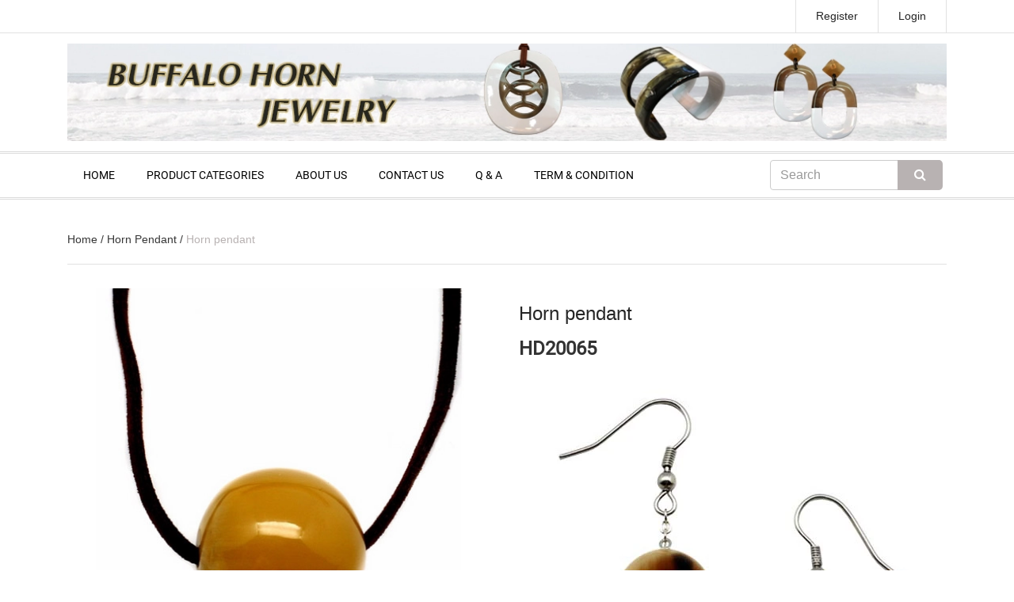

--- FILE ---
content_type: text/html; charset=utf-8
request_url: https://www.handicraft.vn/hd20065
body_size: 41017
content:
<!DOCTYPE html>
<html>
	<head>
		<meta name="p:domain_verify" content="cede1efd2816b4e0d9fc65e846f83abc"/>
		<meta charset="UTF-8" />
		<meta name="viewport" content="width=device-width, initial-scale=1, maximum-scale=1">

		<title>
			
			HD20065 
			
		</title>
		
		<meta name="description" content="- 100% handmade - Eco-friendly material - Easy matching with other accessories - Special price for wholesaler - Long guarantee time - Excellent quality and">
		
		<meta name="keywords" content=""/>
		<meta http-equiv="Content-Type" content="text/html; charset=utf-8" />
		<link rel="canonical" href="https://www.handicraft.vn/hd20065"/>
		<meta name='revisit-after' content='1 days' />
		<meta name="robots" content="noodp,index,follow" />
		<meta http-equiv="content-language" content="vi" />

		<!-- ================= Favicon ================== -->
		<link rel="icon" href="//bizweb.dktcdn.net/100/165/977/themes/218928/assets/favicon.png?1758249117893" type="image/x-icon" />



		<!-- ================= Google Fonts ================== -->
		<!-- <link href="//fonts.googleapis.com/css?family=Roboto:400,900,500&amp;subset=vietnamese" rel="stylesheet" type="text/css" media="all" /> -->

		<!-- Font Awesome CSS -->
		<link href="//bizweb.dktcdn.net/100/165/977/themes/218928/assets/font-awesome.min.css?1758249117893" rel="stylesheet" type="text/css" media="all" />

		<!-- Bootstrap CSS -->
		<link href="//bizweb.dktcdn.net/100/165/977/themes/218928/assets/bootstrap.min.css?1758249117893" rel="stylesheet" type="text/css" media="all" />
		<!-- Owl Carousel CSS -->
		<link href="//bizweb.dktcdn.net/100/165/977/themes/218928/assets/owl.carousel.min.css?1758249117893" rel="stylesheet" type="text/css" media="all" />
		<!-- <link href="//bizweb.dktcdn.net/100/165/977/themes/218928/assets/owl.theme.default.css?1758249117893" rel="stylesheet" type="text/css" media="all" /> -->
		<!-- Animate CSS -->
		<!-- <link href="//bizweb.dktcdn.net/100/165/977/themes/218928/assets/animate.css?1758249117893" rel="stylesheet" type="text/css" media="all" /> -->


		<!-- <link href="//bizweb.dktcdn.net/100/165/977/themes/218928/assets/jgrowl.css?1758249117893" rel="stylesheet" type="text/css" media="all" /> -->
		<style>
			div.jGrowl{z-index:9999;color:#fff;font-size:12px}div.ie6{position:absolute}div.ie6.top-right{right:auto;bottom:auto;left:expression((0 - jGrowl.offsetWidth+(document.documentElement.clientWidth ? document.documentElement.clientWidth:document.body.clientWidth)+(ignoreMe2 = document.documentElement.scrollLeft ? document.documentElement.scrollLeft:document.body.scrollLeft))+'px');top:expression((0+(ignoreMe = document.documentElement.scrollTop ? document.documentElement.scrollTop:document.body.scrollTop))+'px')}div.ie6.top-left{left:expression((0+(ignoreMe2 = document.documentElement.scrollLeft ? document.documentElement.scrollLeft:document.body.scrollLeft))+'px');top:expression((0+(ignoreMe = document.documentElement.scrollTop ? document.documentElement.scrollTop:document.body.scrollTop))+'px')}div.ie6.bottom-right{left:expression((0 - jGrowl.offsetWidth+(document.documentElement.clientWidth ? document.documentElement.clientWidth:document.body.clientWidth)+(ignoreMe2 = document.documentElement.scrollLeft ? document.documentElement.scrollLeft:document.body.scrollLeft))+'px');top:expression((0 - jGrowl.offsetHeight+(document.documentElement.clientHeight ? document.documentElement.clientHeight:document.body.clientHeight)+(ignoreMe = document.documentElement.scrollTop ? document.documentElement.scrollTop:document.body.scrollTop))+'px')}div.ie6.bottom-left{left:expression((0+(ignoreMe2 = document.documentElement.scrollLeft ? document.documentElement.scrollLeft:document.body.scrollLeft))+'px');top:expression((0 - jGrowl.offsetHeight+(document.documentElement.clientHeight ? document.documentElement.clientHeight:document.body.clientHeight)+(ignoreMe = document.documentElement.scrollTop ? document.documentElement.scrollTop:document.body.scrollTop))+'px')}div.ie6.center{left:expression((0+(ignoreMe2 = document.documentElement.scrollLeft ? document.documentElement.scrollLeft:document.body.scrollLeft))+'px');top:expression((0+(ignoreMe = document.documentElement.scrollTop ? document.documentElement.scrollTop:document.body.scrollTop))+'px');width:100%}div.jGrowl{position:absolute}body>div.jGrowl{position:fixed;z-index:999999}div.jGrowl.top-left{left:0;top:0}div.jGrowl.top-right{right:0;top:0;width:300px;margin:5%}div.jGrowl.bottom-left{left:0;bottom:0}div.jGrowl.bottom-right{right:0;bottom:0}div.jGrowl.center{top:0;width:50%;left:25%}div.center div.jGrowl-notification,div.center div.jGrowl-closer{margin-left:auto;margin-right:auto}div.jGrowl div.jGrowl-notification,div.jGrowl div.jGrowl-closer{background-color:#fff;color:#828282;zoom:1;padding:15px;margin-top:5px;margin-bottom:5px;font-size:1em;text-align:left;display:none;-webkit-border-radius:3px;-moz-border-radius:3px;-o-border-radius:3px;border-radius:3px;border:1px solid #dadada}div.jGrowl div.jGrowl-notification{min-height:40px;position:relative}div.jGrowl div.jGrowl-notification div.jGrowl-header{font-weight:700;font-size:.85em}div.jGrowl div.jGrowl-notification div.jGrowl-close{z-index:99;position:absolute;top:5px;left:10px;font-size:20px;cursor:pointer;display:block;color:#FF7201}div.jGrowl div.jGrowl-notification div.jGrowl-close .icon-remove-circle{display:block}div.jGrowl div.jGrowl-notification div.jGrowl-message{display:inline-block}div.jGrowl div.jGrowl-notification div.jGrowl-message img{max-width:100%}div.jGrowl div.jGrowl-notification .jGrowl-title{margin:0;padding:0}div.jGrowl div.jGrowl-notification .jGrowl-note{margin-top:5px;text-transform:uppercase}div.jGrowl div.jGrowl-notification .jGrowl-note a{color:#828282}div.jGrowl div.jGrowl-notification .jGrowl-note a:hover{color:#0186c8}div.jGrowl div.jGrowl-closer{padding-top:4px;padding-bottom:4px;cursor:pointer;font-size:.9em;font-weight:700;text-align:center;color:#1e1e1e}div.jGrowl div.jGrowl-closer:hover{color:#828282}@media print{div.jGrowl{display:none}}.top-cart-content li{position:absolute}.top-cart-content li.item{position:relative}.li-fix-1{bottom:66px;left:0}.li-fix-2{bottom:0;left:0}
		</style>

		<link href="//bizweb.dktcdn.net/100/165/977/themes/218928/assets/style.css?1758249117893" rel="stylesheet" type="text/css" media="all" />

		<!-- Jquery Js -->
		<script type="text/javascript">
			/*! jQuery v2.2.3 | (c) jQuery Foundation | jquery.org/license */
			!function(a,b){"object"==typeof module&&"object"==typeof module.exports?module.exports=a.document?b(a,!0):function(a){if(!a.document)throw new Error("jQuery requires a window with a document");return b(a)}:b(a)}("undefined"!=typeof window?window:this,function(a,b){var c=[],d=a.document,e=c.slice,f=c.concat,g=c.push,h=c.indexOf,i={},j=i.toString,k=i.hasOwnProperty,l={},m="2.2.3",n=function(a,b){return new n.fn.init(a,b)},o=/^[\s\uFEFF\xA0]+|[\s\uFEFF\xA0]+$/g,p=/^-ms-/,q=/-([\da-z])/gi,r=function(a,b){return b.toUpperCase()};n.fn=n.prototype={jquery:m,constructor:n,selector:"",length:0,toArray:function(){return e.call(this)},get:function(a){return null!=a?0>a?this[a+this.length]:this[a]:e.call(this)},pushStack:function(a){var b=n.merge(this.constructor(),a);return b.prevObject=this,b.context=this.context,b},each:function(a){return n.each(this,a)},map:function(a){return this.pushStack(n.map(this,function(b,c){return a.call(b,c,b)}))},slice:function(){return this.pushStack(e.apply(this,arguments))},first:function(){return this.eq(0)},last:function(){return this.eq(-1)},eq:function(a){var b=this.length,c=+a+(0>a?b:0);return this.pushStack(c>=0&&b>c?[this[c]]:[])},end:function(){return this.prevObject||this.constructor()},push:g,sort:c.sort,splice:c.splice},n.extend=n.fn.extend=function(){var a,b,c,d,e,f,g=arguments[0]||{},h=1,i=arguments.length,j=!1;for("boolean"==typeof g&&(j=g,g=arguments[h]||{},h++),"object"==typeof g||n.isFunction(g)||(g={}),h===i&&(g=this,h--);i>h;h++)if(null!=(a=arguments[h]))for(b in a)c=g[b],d=a[b],g!==d&&(j&&d&&(n.isPlainObject(d)||(e=n.isArray(d)))?(e?(e=!1,f=c&&n.isArray(c)?c:[]):f=c&&n.isPlainObject(c)?c:{},g[b]=n.extend(j,f,d)):void 0!==d&&(g[b]=d));return g},n.extend({expando:"jQuery"+(m+Math.random()).replace(/\D/g,""),isReady:!0,error:function(a){throw new Error(a)},noop:function(){},isFunction:function(a){return"function"===n.type(a)},isArray:Array.isArray,isWindow:function(a){return null!=a&&a===a.window},isNumeric:function(a){var b=a&&a.toString();return!n.isArray(a)&&b-parseFloat(b)+1>=0},isPlainObject:function(a){var b;if("object"!==n.type(a)||a.nodeType||n.isWindow(a))return!1;if(a.constructor&&!k.call(a,"constructor")&&!k.call(a.constructor.prototype||{},"isPrototypeOf"))return!1;for(b in a);return void 0===b||k.call(a,b)},isEmptyObject:function(a){var b;for(b in a)return!1;return!0},type:function(a){return null==a?a+"":"object"==typeof a||"function"==typeof a?i[j.call(a)]||"object":typeof a},globalEval:function(a){var b,c=eval;a=n.trim(a),a&&(1===a.indexOf("use strict")?(b=d.createElement("script"),b.text=a,d.head.appendChild(b).parentNode.removeChild(b)):c(a))},camelCase:function(a){return a.replace(p,"ms-").replace(q,r)},nodeName:function(a,b){return a.nodeName&&a.nodeName.toLowerCase()===b.toLowerCase()},each:function(a,b){var c,d=0;if(s(a)){for(c=a.length;c>d;d++)if(b.call(a[d],d,a[d])===!1)break}else for(d in a)if(b.call(a[d],d,a[d])===!1)break;return a},trim:function(a){return null==a?"":(a+"").replace(o,"")},makeArray:function(a,b){var c=b||[];return null!=a&&(s(Object(a))?n.merge(c,"string"==typeof a?[a]:a):g.call(c,a)),c},inArray:function(a,b,c){return null==b?-1:h.call(b,a,c)},merge:function(a,b){for(var c=+b.length,d=0,e=a.length;c>d;d++)a[e++]=b[d];return a.length=e,a},grep:function(a,b,c){for(var d,e=[],f=0,g=a.length,h=!c;g>f;f++)d=!b(a[f],f),d!==h&&e.push(a[f]);return e},map:function(a,b,c){var d,e,g=0,h=[];if(s(a))for(d=a.length;d>g;g++)e=b(a[g],g,c),null!=e&&h.push(e);else for(g in a)e=b(a[g],g,c),null!=e&&h.push(e);return f.apply([],h)},guid:1,proxy:function(a,b){var c,d,f;return"string"==typeof b&&(c=a[b],b=a,a=c),n.isFunction(a)?(d=e.call(arguments,2),f=function(){return a.apply(b||this,d.concat(e.call(arguments)))},f.guid=a.guid=a.guid||n.guid++,f):void 0},now:Date.now,support:l}),"function"==typeof Symbol&&(n.fn[Symbol.iterator]=c[Symbol.iterator]),n.each("Boolean Number String Function Array Date RegExp Object Error Symbol".split(" "),function(a,b){i["[object "+b+"]"]=b.toLowerCase()});function s(a){var b=!!a&&"length"in a&&a.length,c=n.type(a);return"function"===c||n.isWindow(a)?!1:"array"===c||0===b||"number"==typeof b&&b>0&&b-1 in a}var t=function(a){var b,c,d,e,f,g,h,i,j,k,l,m,n,o,p,q,r,s,t,u="sizzle"+1*new Date,v=a.document,w=0,x=0,y=ga(),z=ga(),A=ga(),B=function(a,b){return a===b&&(l=!0),0},C=1<<31,D={}.hasOwnProperty,E=[],F=E.pop,G=E.push,H=E.push,I=E.slice,J=function(a,b){for(var c=0,d=a.length;d>c;c++)if(a[c]===b)return c;return-1},K="checked|selected|async|autofocus|autoplay|controls|defer|disabled|hidden|ismap|loop|multiple|open|readonly|required|scoped",L="[\\x20\\t\\r\\n\\f]",M="(?:\\\\.|[\\w-]|[^\\x00-\\xa0])+",N="\\["+L+"*("+M+")(?:"+L+"*([*^$|!~]?=)"+L+"*(?:'((?:\\\\.|[^\\\\'])*)'|\"((?:\\\\.|[^\\\\\"])*)\"|("+M+"))|)"+L+"*\\]",O=":("+M+")(?:\\((('((?:\\\\.|[^\\\\'])*)'|\"((?:\\\\.|[^\\\\\"])*)\")|((?:\\\\.|[^\\\\()[\\]]|"+N+")*)|.*)\\)|)",P=new RegExp(L+"+","g"),Q=new RegExp("^"+L+"+|((?:^|[^\\\\])(?:\\\\.)*)"+L+"+$","g"),R=new RegExp("^"+L+"*,"+L+"*"),S=new RegExp("^"+L+"*([>+~]|"+L+")"+L+"*"),T=new RegExp("="+L+"*([^\\]'\"]*?)"+L+"*\\]","g"),U=new RegExp(O),V=new RegExp("^"+M+"$"),W={ID:new RegExp("^#("+M+")"),CLASS:new RegExp("^\\.("+M+")"),TAG:new RegExp("^("+M+"|[*])"),ATTR:new RegExp("^"+N),PSEUDO:new RegExp("^"+O),CHILD:new RegExp("^:(only|first|last|nth|nth-last)-(child|of-type)(?:\\("+L+"*(even|odd|(([+-]|)(\\d*)n|)"+L+"*(?:([+-]|)"+L+"*(\\d+)|))"+L+"*\\)|)","i"),bool:new RegExp("^(?:"+K+")$","i"),needsContext:new RegExp("^"+L+"*[>+~]|:(even|odd|eq|gt|lt|nth|first|last)(?:\\("+L+"*((?:-\\d)?\\d*)"+L+"*\\)|)(?=[^-]|$)","i")},X=/^(?:input|select|textarea|button)$/i,Y=/^h\d$/i,Z=/^[^{]+\{\s*\[native \w/,$=/^(?:#([\w-]+)|(\w+)|\.([\w-]+))$/,_=/[+~]/,aa=/'|\\/g,ba=new RegExp("\\\\([\\da-f]{1,6}"+L+"?|("+L+")|.)","ig"),ca=function(a,b,c){var d="0x"+b-65536;return d!==d||c?b:0>d?String.fromCharCode(d+65536):String.fromCharCode(d>>10|55296,1023&d|56320)},da=function(){m()};try{H.apply(E=I.call(v.childNodes),v.childNodes),E[v.childNodes.length].nodeType}catch(ea){H={apply:E.length?function(a,b){G.apply(a,I.call(b))}:function(a,b){var c=a.length,d=0;while(a[c++]=b[d++]);a.length=c-1}}}function fa(a,b,d,e){var f,h,j,k,l,o,r,s,w=b&&b.ownerDocument,x=b?b.nodeType:9;if(d=d||[],"string"!=typeof a||!a||1!==x&&9!==x&&11!==x)return d;if(!e&&((b?b.ownerDocument||b:v)!==n&&m(b),b=b||n,p)){if(11!==x&&(o=$.exec(a)))if(f=o[1]){if(9===x){if(!(j=b.getElementById(f)))return d;if(j.id===f)return d.push(j),d}else if(w&&(j=w.getElementById(f))&&t(b,j)&&j.id===f)return d.push(j),d}else{if(o[2])return H.apply(d,b.getElementsByTagName(a)),d;if((f=o[3])&&c.getElementsByClassName&&b.getElementsByClassName)return H.apply(d,b.getElementsByClassName(f)),d}if(c.qsa&&!A[a+" "]&&(!q||!q.test(a))){if(1!==x)w=b,s=a;else if("object"!==b.nodeName.toLowerCase()){(k=b.getAttribute("id"))?k=k.replace(aa,"\\$&"):b.setAttribute("id",k=u),r=g(a),h=r.length,l=V.test(k)?"#"+k:"[id='"+k+"']";while(h--)r[h]=l+" "+qa(r[h]);s=r.join(","),w=_.test(a)&&oa(b.parentNode)||b}if(s)try{return H.apply(d,w.querySelectorAll(s)),d}catch(y){}finally{k===u&&b.removeAttribute("id")}}}return i(a.replace(Q,"$1"),b,d,e)}function ga(){var a=[];function b(c,e){return a.push(c+" ")>d.cacheLength&&delete b[a.shift()],b[c+" "]=e}return b}function ha(a){return a[u]=!0,a}function ia(a){var b=n.createElement("div");try{return!!a(b)}catch(c){return!1}finally{b.parentNode&&b.parentNode.removeChild(b),b=null}}function ja(a,b){var c=a.split("|"),e=c.length;while(e--)d.attrHandle[c[e]]=b}function ka(a,b){var c=b&&a,d=c&&1===a.nodeType&&1===b.nodeType&&(~b.sourceIndex||C)-(~a.sourceIndex||C);if(d)return d;if(c)while(c=c.nextSibling)if(c===b)return-1;return a?1:-1}function la(a){return function(b){var c=b.nodeName.toLowerCase();return"input"===c&&b.type===a}}function ma(a){return function(b){var c=b.nodeName.toLowerCase();return("input"===c||"button"===c)&&b.type===a}}function na(a){return ha(function(b){return b=+b,ha(function(c,d){var e,f=a([],c.length,b),g=f.length;while(g--)c[e=f[g]]&&(c[e]=!(d[e]=c[e]))})})}function oa(a){return a&&"undefined"!=typeof a.getElementsByTagName&&a}c=fa.support={},f=fa.isXML=function(a){var b=a&&(a.ownerDocument||a).documentElement;return b?"HTML"!==b.nodeName:!1},m=fa.setDocument=function(a){var b,e,g=a?a.ownerDocument||a:v;return g!==n&&9===g.nodeType&&g.documentElement?(n=g,o=n.documentElement,p=!f(n),(e=n.defaultView)&&e.top!==e&&(e.addEventListener?e.addEventListener("unload",da,!1):e.attachEvent&&e.attachEvent("onunload",da)),c.attributes=ia(function(a){return a.className="i",!a.getAttribute("className")}),c.getElementsByTagName=ia(function(a){return a.appendChild(n.createComment("")),!a.getElementsByTagName("*").length}),c.getElementsByClassName=Z.test(n.getElementsByClassName),c.getById=ia(function(a){return o.appendChild(a).id=u,!n.getElementsByName||!n.getElementsByName(u).length}),c.getById?(d.find.ID=function(a,b){if("undefined"!=typeof b.getElementById&&p){var c=b.getElementById(a);return c?[c]:[]}},d.filter.ID=function(a){var b=a.replace(ba,ca);return function(a){return a.getAttribute("id")===b}}):(delete d.find.ID,d.filter.ID=function(a){var b=a.replace(ba,ca);return function(a){var c="undefined"!=typeof a.getAttributeNode&&a.getAttributeNode("id");return c&&c.value===b}}),d.find.TAG=c.getElementsByTagName?function(a,b){return"undefined"!=typeof b.getElementsByTagName?b.getElementsByTagName(a):c.qsa?b.querySelectorAll(a):void 0}:function(a,b){var c,d=[],e=0,f=b.getElementsByTagName(a);if("*"===a){while(c=f[e++])1===c.nodeType&&d.push(c);return d}return f},d.find.CLASS=c.getElementsByClassName&&function(a,b){return"undefined"!=typeof b.getElementsByClassName&&p?b.getElementsByClassName(a):void 0},r=[],q=[],(c.qsa=Z.test(n.querySelectorAll))&&(ia(function(a){o.appendChild(a).innerHTML="<a id='"+u+"'></a><select id='"+u+"-\r\\' msallowcapture=''><option selected=''></option></select>",a.querySelectorAll("[msallowcapture^='']").length&&q.push("[*^$]="+L+"*(?:''|\"\")"),a.querySelectorAll("[selected]").length||q.push("\\["+L+"*(?:value|"+K+")"),a.querySelectorAll("[id~="+u+"-]").length||q.push("~="),a.querySelectorAll(":checked").length||q.push(":checked"),a.querySelectorAll("a#"+u+"+*").length||q.push(".#.+[+~]")}),ia(function(a){var b=n.createElement("input");b.setAttribute("type","hidden"),a.appendChild(b).setAttribute("name","D"),a.querySelectorAll("[name=d]").length&&q.push("name"+L+"*[*^$|!~]?="),a.querySelectorAll(":enabled").length||q.push(":enabled",":disabled"),a.querySelectorAll("*,:x"),q.push(",.*:")})),(c.matchesSelector=Z.test(s=o.matches||o.webkitMatchesSelector||o.mozMatchesSelector||o.oMatchesSelector||o.msMatchesSelector))&&ia(function(a){c.disconnectedMatch=s.call(a,"div"),s.call(a,"[s!='']:x"),r.push("!=",O)}),q=q.length&&new RegExp(q.join("|")),r=r.length&&new RegExp(r.join("|")),b=Z.test(o.compareDocumentPosition),t=b||Z.test(o.contains)?function(a,b){var c=9===a.nodeType?a.documentElement:a,d=b&&b.parentNode;return a===d||!(!d||1!==d.nodeType||!(c.contains?c.contains(d):a.compareDocumentPosition&&16&a.compareDocumentPosition(d)))}:function(a,b){if(b)while(b=b.parentNode)if(b===a)return!0;return!1},B=b?function(a,b){if(a===b)return l=!0,0;var d=!a.compareDocumentPosition-!b.compareDocumentPosition;return d?d:(d=(a.ownerDocument||a)===(b.ownerDocument||b)?a.compareDocumentPosition(b):1,1&d||!c.sortDetached&&b.compareDocumentPosition(a)===d?a===n||a.ownerDocument===v&&t(v,a)?-1:b===n||b.ownerDocument===v&&t(v,b)?1:k?J(k,a)-J(k,b):0:4&d?-1:1)}:function(a,b){if(a===b)return l=!0,0;var c,d=0,e=a.parentNode,f=b.parentNode,g=[a],h=[b];if(!e||!f)return a===n?-1:b===n?1:e?-1:f?1:k?J(k,a)-J(k,b):0;if(e===f)return ka(a,b);c=a;while(c=c.parentNode)g.unshift(c);c=b;while(c=c.parentNode)h.unshift(c);while(g[d]===h[d])d++;return d?ka(g[d],h[d]):g[d]===v?-1:h[d]===v?1:0},n):n},fa.matches=function(a,b){return fa(a,null,null,b)},fa.matchesSelector=function(a,b){if((a.ownerDocument||a)!==n&&m(a),b=b.replace(T,"='$1']"),c.matchesSelector&&p&&!A[b+" "]&&(!r||!r.test(b))&&(!q||!q.test(b)))try{var d=s.call(a,b);if(d||c.disconnectedMatch||a.document&&11!==a.document.nodeType)return d}catch(e){}return fa(b,n,null,[a]).length>0},fa.contains=function(a,b){return(a.ownerDocument||a)!==n&&m(a),t(a,b)},fa.attr=function(a,b){(a.ownerDocument||a)!==n&&m(a);var e=d.attrHandle[b.toLowerCase()],f=e&&D.call(d.attrHandle,b.toLowerCase())?e(a,b,!p):void 0;return void 0!==f?f:c.attributes||!p?a.getAttribute(b):(f=a.getAttributeNode(b))&&f.specified?f.value:null},fa.error=function(a){throw new Error("Syntax error, unrecognized expression: "+a)},fa.uniqueSort=function(a){var b,d=[],e=0,f=0;if(l=!c.detectDuplicates,k=!c.sortStable&&a.slice(0),a.sort(B),l){while(b=a[f++])b===a[f]&&(e=d.push(f));while(e--)a.splice(d[e],1)}return k=null,a},e=fa.getText=function(a){var b,c="",d=0,f=a.nodeType;if(f){if(1===f||9===f||11===f){if("string"==typeof a.textContent)return a.textContent;for(a=a.firstChild;a;a=a.nextSibling)c+=e(a)}else if(3===f||4===f)return a.nodeValue}else while(b=a[d++])c+=e(b);return c},d=fa.selectors={cacheLength:50,createPseudo:ha,match:W,attrHandle:{},find:{},relative:{">":{dir:"parentNode",first:!0}," ":{dir:"parentNode"},"+":{dir:"previousSibling",first:!0},"~":{dir:"previousSibling"}},preFilter:{ATTR:function(a){return a[1]=a[1].replace(ba,ca),a[3]=(a[3]||a[4]||a[5]||"").replace(ba,ca),"~="===a[2]&&(a[3]=" "+a[3]+" "),a.slice(0,4)},CHILD:function(a){return a[1]=a[1].toLowerCase(),"nth"===a[1].slice(0,3)?(a[3]||fa.error(a[0]),a[4]=+(a[4]?a[5]+(a[6]||1):2*("even"===a[3]||"odd"===a[3])),a[5]=+(a[7]+a[8]||"odd"===a[3])):a[3]&&fa.error(a[0]),a},PSEUDO:function(a){var b,c=!a[6]&&a[2];return W.CHILD.test(a[0])?null:(a[3]?a[2]=a[4]||a[5]||"":c&&U.test(c)&&(b=g(c,!0))&&(b=c.indexOf(")",c.length-b)-c.length)&&(a[0]=a[0].slice(0,b),a[2]=c.slice(0,b)),a.slice(0,3))}},filter:{TAG:function(a){var b=a.replace(ba,ca).toLowerCase();return"*"===a?function(){return!0}:function(a){return a.nodeName&&a.nodeName.toLowerCase()===b}},CLASS:function(a){var b=y[a+" "];return b||(b=new RegExp("(^|"+L+")"+a+"("+L+"|$)"))&&y(a,function(a){return b.test("string"==typeof a.className&&a.className||"undefined"!=typeof a.getAttribute&&a.getAttribute("class")||"")})},ATTR:function(a,b,c){return function(d){var e=fa.attr(d,a);return null==e?"!="===b:b?(e+="","="===b?e===c:"!="===b?e!==c:"^="===b?c&&0===e.indexOf(c):"*="===b?c&&e.indexOf(c)>-1:"$="===b?c&&e.slice(-c.length)===c:"~="===b?(" "+e.replace(P," ")+" ").indexOf(c)>-1:"|="===b?e===c||e.slice(0,c.length+1)===c+"-":!1):!0}},CHILD:function(a,b,c,d,e){var f="nth"!==a.slice(0,3),g="last"!==a.slice(-4),h="of-type"===b;return 1===d&&0===e?function(a){return!!a.parentNode}:function(b,c,i){var j,k,l,m,n,o,p=f!==g?"nextSibling":"previousSibling",q=b.parentNode,r=h&&b.nodeName.toLowerCase(),s=!i&&!h,t=!1;if(q){if(f){while(p){m=b;while(m=m[p])if(h?m.nodeName.toLowerCase()===r:1===m.nodeType)return!1;o=p="only"===a&&!o&&"nextSibling"}return!0}if(o=[g?q.firstChild:q.lastChild],g&&s){m=q,l=m[u]||(m[u]={}),k=l[m.uniqueID]||(l[m.uniqueID]={}),j=k[a]||[],n=j[0]===w&&j[1],t=n&&j[2],m=n&&q.childNodes[n];while(m=++n&&m&&m[p]||(t=n=0)||o.pop())if(1===m.nodeType&&++t&&m===b){k[a]=[w,n,t];break}}else if(s&&(m=b,l=m[u]||(m[u]={}),k=l[m.uniqueID]||(l[m.uniqueID]={}),j=k[a]||[],n=j[0]===w&&j[1],t=n),t===!1)while(m=++n&&m&&m[p]||(t=n=0)||o.pop())if((h?m.nodeName.toLowerCase()===r:1===m.nodeType)&&++t&&(s&&(l=m[u]||(m[u]={}),k=l[m.uniqueID]||(l[m.uniqueID]={}),k[a]=[w,t]),m===b))break;return t-=e,t===d||t%d===0&&t/d>=0}}},PSEUDO:function(a,b){var c,e=d.pseudos[a]||d.setFilters[a.toLowerCase()]||fa.error("unsupported pseudo: "+a);return e[u]?e(b):e.length>1?(c=[a,a,"",b],d.setFilters.hasOwnProperty(a.toLowerCase())?ha(function(a,c){var d,f=e(a,b),g=f.length;while(g--)d=J(a,f[g]),a[d]=!(c[d]=f[g])}):function(a){return e(a,0,c)}):e}},pseudos:{not:ha(function(a){var b=[],c=[],d=h(a.replace(Q,"$1"));return d[u]?ha(function(a,b,c,e){var f,g=d(a,null,e,[]),h=a.length;while(h--)(f=g[h])&&(a[h]=!(b[h]=f))}):function(a,e,f){return b[0]=a,d(b,null,f,c),b[0]=null,!c.pop()}}),has:ha(function(a){return function(b){return fa(a,b).length>0}}),contains:ha(function(a){return a=a.replace(ba,ca),function(b){return(b.textContent||b.innerText||e(b)).indexOf(a)>-1}}),lang:ha(function(a){return V.test(a||"")||fa.error("unsupported lang: "+a),a=a.replace(ba,ca).toLowerCase(),function(b){var c;do if(c=p?b.lang:b.getAttribute("xml:lang")||b.getAttribute("lang"))return c=c.toLowerCase(),c===a||0===c.indexOf(a+"-");while((b=b.parentNode)&&1===b.nodeType);return!1}}),target:function(b){var c=a.location&&a.location.hash;return c&&c.slice(1)===b.id},root:function(a){return a===o},focus:function(a){return a===n.activeElement&&(!n.hasFocus||n.hasFocus())&&!!(a.type||a.href||~a.tabIndex)},enabled:function(a){return a.disabled===!1},disabled:function(a){return a.disabled===!0},checked:function(a){var b=a.nodeName.toLowerCase();return"input"===b&&!!a.checked||"option"===b&&!!a.selected},selected:function(a){return a.parentNode&&a.parentNode.selectedIndex,a.selected===!0},empty:function(a){for(a=a.firstChild;a;a=a.nextSibling)if(a.nodeType<6)return!1;return!0},parent:function(a){return!d.pseudos.empty(a)},header:function(a){return Y.test(a.nodeName)},input:function(a){return X.test(a.nodeName)},button:function(a){var b=a.nodeName.toLowerCase();return"input"===b&&"button"===a.type||"button"===b},text:function(a){var b;return"input"===a.nodeName.toLowerCase()&&"text"===a.type&&(null==(b=a.getAttribute("type"))||"text"===b.toLowerCase())},first:na(function(){return[0]}),last:na(function(a,b){return[b-1]}),eq:na(function(a,b,c){return[0>c?c+b:c]}),even:na(function(a,b){for(var c=0;b>c;c+=2)a.push(c);return a}),odd:na(function(a,b){for(var c=1;b>c;c+=2)a.push(c);return a}),lt:na(function(a,b,c){for(var d=0>c?c+b:c;--d>=0;)a.push(d);return a}),gt:na(function(a,b,c){for(var d=0>c?c+b:c;++d<b;)a.push(d);return a})}},d.pseudos.nth=d.pseudos.eq;for(b in{radio:!0,checkbox:!0,file:!0,password:!0,image:!0})d.pseudos[b]=la(b);for(b in{submit:!0,reset:!0})d.pseudos[b]=ma(b);function pa(){}pa.prototype=d.filters=d.pseudos,d.setFilters=new pa,g=fa.tokenize=function(a,b){var c,e,f,g,h,i,j,k=z[a+" "];if(k)return b?0:k.slice(0);h=a,i=[],j=d.preFilter;while(h){c&&!(e=R.exec(h))||(e&&(h=h.slice(e[0].length)||h),i.push(f=[])),c=!1,(e=S.exec(h))&&(c=e.shift(),f.push({value:c,type:e[0].replace(Q," ")}),h=h.slice(c.length));for(g in d.filter)!(e=W[g].exec(h))||j[g]&&!(e=j[g](e))||(c=e.shift(),f.push({value:c,type:g,matches:e}),h=h.slice(c.length));if(!c)break}return b?h.length:h?fa.error(a):z(a,i).slice(0)};function qa(a){for(var b=0,c=a.length,d="";c>b;b++)d+=a[b].value;return d}function ra(a,b,c){var d=b.dir,e=c&&"parentNode"===d,f=x++;return b.first?function(b,c,f){while(b=b[d])if(1===b.nodeType||e)return a(b,c,f)}:function(b,c,g){var h,i,j,k=[w,f];if(g){while(b=b[d])if((1===b.nodeType||e)&&a(b,c,g))return!0}else while(b=b[d])if(1===b.nodeType||e){if(j=b[u]||(b[u]={}),i=j[b.uniqueID]||(j[b.uniqueID]={}),(h=i[d])&&h[0]===w&&h[1]===f)return k[2]=h[2];if(i[d]=k,k[2]=a(b,c,g))return!0}}}function sa(a){return a.length>1?function(b,c,d){var e=a.length;while(e--)if(!a[e](b,c,d))return!1;return!0}:a[0]}function ta(a,b,c){for(var d=0,e=b.length;e>d;d++)fa(a,b[d],c);return c}function ua(a,b,c,d,e){for(var f,g=[],h=0,i=a.length,j=null!=b;i>h;h++)(f=a[h])&&(c&&!c(f,d,e)||(g.push(f),j&&b.push(h)));return g}function va(a,b,c,d,e,f){return d&&!d[u]&&(d=va(d)),e&&!e[u]&&(e=va(e,f)),ha(function(f,g,h,i){var j,k,l,m=[],n=[],o=g.length,p=f||ta(b||"*",h.nodeType?[h]:h,[]),q=!a||!f&&b?p:ua(p,m,a,h,i),r=c?e||(f?a:o||d)?[]:g:q;if(c&&c(q,r,h,i),d){j=ua(r,n),d(j,[],h,i),k=j.length;while(k--)(l=j[k])&&(r[n[k]]=!(q[n[k]]=l))}if(f){if(e||a){if(e){j=[],k=r.length;while(k--)(l=r[k])&&j.push(q[k]=l);e(null,r=[],j,i)}k=r.length;while(k--)(l=r[k])&&(j=e?J(f,l):m[k])>-1&&(f[j]=!(g[j]=l))}}else r=ua(r===g?r.splice(o,r.length):r),e?e(null,g,r,i):H.apply(g,r)})}function wa(a){for(var b,c,e,f=a.length,g=d.relative[a[0].type],h=g||d.relative[" "],i=g?1:0,k=ra(function(a){return a===b},h,!0),l=ra(function(a){return J(b,a)>-1},h,!0),m=[function(a,c,d){var e=!g&&(d||c!==j)||((b=c).nodeType?k(a,c,d):l(a,c,d));return b=null,e}];f>i;i++)if(c=d.relative[a[i].type])m=[ra(sa(m),c)];else{if(c=d.filter[a[i].type].apply(null,a[i].matches),c[u]){for(e=++i;f>e;e++)if(d.relative[a[e].type])break;return va(i>1&&sa(m),i>1&&qa(a.slice(0,i-1).concat({value:" "===a[i-2].type?"*":""})).replace(Q,"$1"),c,e>i&&wa(a.slice(i,e)),f>e&&wa(a=a.slice(e)),f>e&&qa(a))}m.push(c)}return sa(m)}function xa(a,b){var c=b.length>0,e=a.length>0,f=function(f,g,h,i,k){var l,o,q,r=0,s="0",t=f&&[],u=[],v=j,x=f||e&&d.find.TAG("*",k),y=w+=null==v?1:Math.random()||.1,z=x.length;for(k&&(j=g===n||g||k);s!==z&&null!=(l=x[s]);s++){if(e&&l){o=0,g||l.ownerDocument===n||(m(l),h=!p);while(q=a[o++])if(q(l,g||n,h)){i.push(l);break}k&&(w=y)}c&&((l=!q&&l)&&r--,f&&t.push(l))}if(r+=s,c&&s!==r){o=0;while(q=b[o++])q(t,u,g,h);if(f){if(r>0)while(s--)t[s]||u[s]||(u[s]=F.call(i));u=ua(u)}H.apply(i,u),k&&!f&&u.length>0&&r+b.length>1&&fa.uniqueSort(i)}return k&&(w=y,j=v),t};return c?ha(f):f}return h=fa.compile=function(a,b){var c,d=[],e=[],f=A[a+" "];if(!f){b||(b=g(a)),c=b.length;while(c--)f=wa(b[c]),f[u]?d.push(f):e.push(f);f=A(a,xa(e,d)),f.selector=a}return f},i=fa.select=function(a,b,e,f){var i,j,k,l,m,n="function"==typeof a&&a,o=!f&&g(a=n.selector||a);if(e=e||[],1===o.length){if(j=o[0]=o[0].slice(0),j.length>2&&"ID"===(k=j[0]).type&&c.getById&&9===b.nodeType&&p&&d.relative[j[1].type]){if(b=(d.find.ID(k.matches[0].replace(ba,ca),b)||[])[0],!b)return e;n&&(b=b.parentNode),a=a.slice(j.shift().value.length)}i=W.needsContext.test(a)?0:j.length;while(i--){if(k=j[i],d.relative[l=k.type])break;if((m=d.find[l])&&(f=m(k.matches[0].replace(ba,ca),_.test(j[0].type)&&oa(b.parentNode)||b))){if(j.splice(i,1),a=f.length&&qa(j),!a)return H.apply(e,f),e;break}}}return(n||h(a,o))(f,b,!p,e,!b||_.test(a)&&oa(b.parentNode)||b),e},c.sortStable=u.split("").sort(B).join("")===u,c.detectDuplicates=!!l,m(),c.sortDetached=ia(function(a){return 1&a.compareDocumentPosition(n.createElement("div"))}),ia(function(a){return a.innerHTML="<a href='#'></a>","#"===a.firstChild.getAttribute("href")})||ja("type|href|height|width",function(a,b,c){return c?void 0:a.getAttribute(b,"type"===b.toLowerCase()?1:2)}),c.attributes&&ia(function(a){return a.innerHTML="<input/>",a.firstChild.setAttribute("value",""),""===a.firstChild.getAttribute("value")})||ja("value",function(a,b,c){return c||"input"!==a.nodeName.toLowerCase()?void 0:a.defaultValue}),ia(function(a){return null==a.getAttribute("disabled")})||ja(K,function(a,b,c){var d;return c?void 0:a[b]===!0?b.toLowerCase():(d=a.getAttributeNode(b))&&d.specified?d.value:null}),fa}(a);n.find=t,n.expr=t.selectors,n.expr[":"]=n.expr.pseudos,n.uniqueSort=n.unique=t.uniqueSort,n.text=t.getText,n.isXMLDoc=t.isXML,n.contains=t.contains;var u=function(a,b,c){var d=[],e=void 0!==c;while((a=a[b])&&9!==a.nodeType)if(1===a.nodeType){if(e&&n(a).is(c))break;d.push(a)}return d},v=function(a,b){for(var c=[];a;a=a.nextSibling)1===a.nodeType&&a!==b&&c.push(a);return c},w=n.expr.match.needsContext,x=/^<([\w-]+)\s*\/?>(?:<\/\1>|)$/,y=/^.[^:#\[\.,]*$/;function z(a,b,c){if(n.isFunction(b))return n.grep(a,function(a,d){return!!b.call(a,d,a)!==c});if(b.nodeType)return n.grep(a,function(a){return a===b!==c});if("string"==typeof b){if(y.test(b))return n.filter(b,a,c);b=n.filter(b,a)}return n.grep(a,function(a){return h.call(b,a)>-1!==c})}n.filter=function(a,b,c){var d=b[0];return c&&(a=":not("+a+")"),1===b.length&&1===d.nodeType?n.find.matchesSelector(d,a)?[d]:[]:n.find.matches(a,n.grep(b,function(a){return 1===a.nodeType}))},n.fn.extend({find:function(a){var b,c=this.length,d=[],e=this;if("string"!=typeof a)return this.pushStack(n(a).filter(function(){for(b=0;c>b;b++)if(n.contains(e[b],this))return!0}));for(b=0;c>b;b++)n.find(a,e[b],d);return d=this.pushStack(c>1?n.unique(d):d),d.selector=this.selector?this.selector+" "+a:a,d},filter:function(a){return this.pushStack(z(this,a||[],!1))},not:function(a){return this.pushStack(z(this,a||[],!0))},is:function(a){return!!z(this,"string"==typeof a&&w.test(a)?n(a):a||[],!1).length}});var A,B=/^(?:\s*(<[\w\W]+>)[^>]*|#([\w-]*))$/,C=n.fn.init=function(a,b,c){var e,f;if(!a)return this;if(c=c||A,"string"==typeof a){if(e="<"===a[0]&&">"===a[a.length-1]&&a.length>=3?[null,a,null]:B.exec(a),!e||!e[1]&&b)return!b||b.jquery?(b||c).find(a):this.constructor(b).find(a);if(e[1]){if(b=b instanceof n?b[0]:b,n.merge(this,n.parseHTML(e[1],b&&b.nodeType?b.ownerDocument||b:d,!0)),x.test(e[1])&&n.isPlainObject(b))for(e in b)n.isFunction(this[e])?this[e](b[e]):this.attr(e,b[e]);return this}return f=d.getElementById(e[2]),f&&f.parentNode&&(this.length=1,this[0]=f),this.context=d,this.selector=a,this}return a.nodeType?(this.context=this[0]=a,this.length=1,this):n.isFunction(a)?void 0!==c.ready?c.ready(a):a(n):(void 0!==a.selector&&(this.selector=a.selector,this.context=a.context),n.makeArray(a,this))};C.prototype=n.fn,A=n(d);var D=/^(?:parents|prev(?:Until|All))/,E={children:!0,contents:!0,next:!0,prev:!0};n.fn.extend({has:function(a){var b=n(a,this),c=b.length;return this.filter(function(){for(var a=0;c>a;a++)if(n.contains(this,b[a]))return!0})},closest:function(a,b){for(var c,d=0,e=this.length,f=[],g=w.test(a)||"string"!=typeof a?n(a,b||this.context):0;e>d;d++)for(c=this[d];c&&c!==b;c=c.parentNode)if(c.nodeType<11&&(g?g.index(c)>-1:1===c.nodeType&&n.find.matchesSelector(c,a))){f.push(c);break}return this.pushStack(f.length>1?n.uniqueSort(f):f)},index:function(a){return a?"string"==typeof a?h.call(n(a),this[0]):h.call(this,a.jquery?a[0]:a):this[0]&&this[0].parentNode?this.first().prevAll().length:-1},add:function(a,b){return this.pushStack(n.uniqueSort(n.merge(this.get(),n(a,b))))},addBack:function(a){return this.add(null==a?this.prevObject:this.prevObject.filter(a))}});function F(a,b){while((a=a[b])&&1!==a.nodeType);return a}n.each({parent:function(a){var b=a.parentNode;return b&&11!==b.nodeType?b:null},parents:function(a){return u(a,"parentNode")},parentsUntil:function(a,b,c){return u(a,"parentNode",c)},next:function(a){return F(a,"nextSibling")},prev:function(a){return F(a,"previousSibling")},nextAll:function(a){return u(a,"nextSibling")},prevAll:function(a){return u(a,"previousSibling")},nextUntil:function(a,b,c){return u(a,"nextSibling",c)},prevUntil:function(a,b,c){return u(a,"previousSibling",c)},siblings:function(a){return v((a.parentNode||{}).firstChild,a)},children:function(a){return v(a.firstChild)},contents:function(a){return a.contentDocument||n.merge([],a.childNodes)}},function(a,b){n.fn[a]=function(c,d){var e=n.map(this,b,c);return"Until"!==a.slice(-5)&&(d=c),d&&"string"==typeof d&&(e=n.filter(d,e)),this.length>1&&(E[a]||n.uniqueSort(e),D.test(a)&&e.reverse()),this.pushStack(e)}});var G=/\S+/g;function H(a){var b={};return n.each(a.match(G)||[],function(a,c){b[c]=!0}),b}n.Callbacks=function(a){a="string"==typeof a?H(a):n.extend({},a);var b,c,d,e,f=[],g=[],h=-1,i=function(){for(e=a.once,d=b=!0;g.length;h=-1){c=g.shift();while(++h<f.length)f[h].apply(c[0],c[1])===!1&&a.stopOnFalse&&(h=f.length,c=!1)}a.memory||(c=!1),b=!1,e&&(f=c?[]:"")},j={add:function(){return f&&(c&&!b&&(h=f.length-1,g.push(c)),function d(b){n.each(b,function(b,c){n.isFunction(c)?a.unique&&j.has(c)||f.push(c):c&&c.length&&"string"!==n.type(c)&&d(c)})}(arguments),c&&!b&&i()),this},remove:function(){return n.each(arguments,function(a,b){var c;while((c=n.inArray(b,f,c))>-1)f.splice(c,1),h>=c&&h--}),this},has:function(a){return a?n.inArray(a,f)>-1:f.length>0},empty:function(){return f&&(f=[]),this},disable:function(){return e=g=[],f=c="",this},disabled:function(){return!f},lock:function(){return e=g=[],c||(f=c=""),this},locked:function(){return!!e},fireWith:function(a,c){return e||(c=c||[],c=[a,c.slice?c.slice():c],g.push(c),b||i()),this},fire:function(){return j.fireWith(this,arguments),this},fired:function(){return!!d}};return j},n.extend({Deferred:function(a){var b=[["resolve","done",n.Callbacks("once memory"),"resolved"],["reject","fail",n.Callbacks("once memory"),"rejected"],["notify","progress",n.Callbacks("memory")]],c="pending",d={state:function(){return c},always:function(){return e.done(arguments).fail(arguments),this},then:function(){var a=arguments;return n.Deferred(function(c){n.each(b,function(b,f){var g=n.isFunction(a[b])&&a[b];e[f[1]](function(){var a=g&&g.apply(this,arguments);a&&n.isFunction(a.promise)?a.promise().progress(c.notify).done(c.resolve).fail(c.reject):c[f[0]+"With"](this===d?c.promise():this,g?[a]:arguments)})}),a=null}).promise()},promise:function(a){return null!=a?n.extend(a,d):d}},e={};return d.pipe=d.then,n.each(b,function(a,f){var g=f[2],h=f[3];d[f[1]]=g.add,h&&g.add(function(){c=h},b[1^a][2].disable,b[2][2].lock),e[f[0]]=function(){return e[f[0]+"With"](this===e?d:this,arguments),this},e[f[0]+"With"]=g.fireWith}),d.promise(e),a&&a.call(e,e),e},when:function(a){var b=0,c=e.call(arguments),d=c.length,f=1!==d||a&&n.isFunction(a.promise)?d:0,g=1===f?a:n.Deferred(),h=function(a,b,c){return function(d){b[a]=this,c[a]=arguments.length>1?e.call(arguments):d,c===i?g.notifyWith(b,c):--f||g.resolveWith(b,c)}},i,j,k;if(d>1)for(i=new Array(d),j=new Array(d),k=new Array(d);d>b;b++)c[b]&&n.isFunction(c[b].promise)?c[b].promise().progress(h(b,j,i)).done(h(b,k,c)).fail(g.reject):--f;return f||g.resolveWith(k,c),g.promise()}});var I;n.fn.ready=function(a){return n.ready.promise().done(a),this},n.extend({isReady:!1,readyWait:1,holdReady:function(a){a?n.readyWait++:n.ready(!0)},ready:function(a){(a===!0?--n.readyWait:n.isReady)||(n.isReady=!0,a!==!0&&--n.readyWait>0||(I.resolveWith(d,[n]),n.fn.triggerHandler&&(n(d).triggerHandler("ready"),n(d).off("ready"))))}});function J(){d.removeEventListener("DOMContentLoaded",J),a.removeEventListener("load",J),n.ready()}n.ready.promise=function(b){return I||(I=n.Deferred(),"complete"===d.readyState||"loading"!==d.readyState&&!d.documentElement.doScroll?a.setTimeout(n.ready):(d.addEventListener("DOMContentLoaded",J),a.addEventListener("load",J))),I.promise(b)},n.ready.promise();var K=function(a,b,c,d,e,f,g){var h=0,i=a.length,j=null==c;if("object"===n.type(c)){e=!0;for(h in c)K(a,b,h,c[h],!0,f,g)}else if(void 0!==d&&(e=!0,n.isFunction(d)||(g=!0),j&&(g?(b.call(a,d),b=null):(j=b,b=function(a,b,c){return j.call(n(a),c)})),b))for(;i>h;h++)b(a[h],c,g?d:d.call(a[h],h,b(a[h],c)));return e?a:j?b.call(a):i?b(a[0],c):f},L=function(a){return 1===a.nodeType||9===a.nodeType||!+a.nodeType};function M(){this.expando=n.expando+M.uid++}M.uid=1,M.prototype={register:function(a,b){var c=b||{};return a.nodeType?a[this.expando]=c:Object.defineProperty(a,this.expando,{value:c,writable:!0,configurable:!0}),a[this.expando]},cache:function(a){if(!L(a))return{};var b=a[this.expando];return b||(b={},L(a)&&(a.nodeType?a[this.expando]=b:Object.defineProperty(a,this.expando,{value:b,configurable:!0}))),b},set:function(a,b,c){var d,e=this.cache(a);if("string"==typeof b)e[b]=c;else for(d in b)e[d]=b[d];return e},get:function(a,b){return void 0===b?this.cache(a):a[this.expando]&&a[this.expando][b]},access:function(a,b,c){var d;return void 0===b||b&&"string"==typeof b&&void 0===c?(d=this.get(a,b),void 0!==d?d:this.get(a,n.camelCase(b))):(this.set(a,b,c),void 0!==c?c:b)},remove:function(a,b){var c,d,e,f=a[this.expando];if(void 0!==f){if(void 0===b)this.register(a);else{n.isArray(b)?d=b.concat(b.map(n.camelCase)):(e=n.camelCase(b),b in f?d=[b,e]:(d=e,d=d in f?[d]:d.match(G)||[])),c=d.length;while(c--)delete f[d[c]]}(void 0===b||n.isEmptyObject(f))&&(a.nodeType?a[this.expando]=void 0:delete a[this.expando])}},hasData:function(a){var b=a[this.expando];return void 0!==b&&!n.isEmptyObject(b)}};var N=new M,O=new M,P=/^(?:\{[\w\W]*\}|\[[\w\W]*\])$/,Q=/[A-Z]/g;function R(a,b,c){var d;if(void 0===c&&1===a.nodeType)if(d="data-"+b.replace(Q,"-$&").toLowerCase(),c=a.getAttribute(d),"string"==typeof c){try{c="true"===c?!0:"false"===c?!1:"null"===c?null:+c+""===c?+c:P.test(c)?n.parseJSON(c):c;
		}catch(e){}O.set(a,b,c)}else c=void 0;return c}n.extend({hasData:function(a){return O.hasData(a)||N.hasData(a)},data:function(a,b,c){return O.access(a,b,c)},removeData:function(a,b){O.remove(a,b)},_data:function(a,b,c){return N.access(a,b,c)},_removeData:function(a,b){N.remove(a,b)}}),n.fn.extend({data:function(a,b){var c,d,e,f=this[0],g=f&&f.attributes;if(void 0===a){if(this.length&&(e=O.get(f),1===f.nodeType&&!N.get(f,"hasDataAttrs"))){c=g.length;while(c--)g[c]&&(d=g[c].name,0===d.indexOf("data-")&&(d=n.camelCase(d.slice(5)),R(f,d,e[d])));N.set(f,"hasDataAttrs",!0)}return e}return"object"==typeof a?this.each(function(){O.set(this,a)}):K(this,function(b){var c,d;if(f&&void 0===b){if(c=O.get(f,a)||O.get(f,a.replace(Q,"-$&").toLowerCase()),void 0!==c)return c;if(d=n.camelCase(a),c=O.get(f,d),void 0!==c)return c;if(c=R(f,d,void 0),void 0!==c)return c}else d=n.camelCase(a),this.each(function(){var c=O.get(this,d);O.set(this,d,b),a.indexOf("-")>-1&&void 0!==c&&O.set(this,a,b)})},null,b,arguments.length>1,null,!0)},removeData:function(a){return this.each(function(){O.remove(this,a)})}}),n.extend({queue:function(a,b,c){var d;return a?(b=(b||"fx")+"queue",d=N.get(a,b),c&&(!d||n.isArray(c)?d=N.access(a,b,n.makeArray(c)):d.push(c)),d||[]):void 0},dequeue:function(a,b){b=b||"fx";var c=n.queue(a,b),d=c.length,e=c.shift(),f=n._queueHooks(a,b),g=function(){n.dequeue(a,b)};"inprogress"===e&&(e=c.shift(),d--),e&&("fx"===b&&c.unshift("inprogress"),delete f.stop,e.call(a,g,f)),!d&&f&&f.empty.fire()},_queueHooks:function(a,b){var c=b+"queueHooks";return N.get(a,c)||N.access(a,c,{empty:n.Callbacks("once memory").add(function(){N.remove(a,[b+"queue",c])})})}}),n.fn.extend({queue:function(a,b){var c=2;return"string"!=typeof a&&(b=a,a="fx",c--),arguments.length<c?n.queue(this[0],a):void 0===b?this:this.each(function(){var c=n.queue(this,a,b);n._queueHooks(this,a),"fx"===a&&"inprogress"!==c[0]&&n.dequeue(this,a)})},dequeue:function(a){return this.each(function(){n.dequeue(this,a)})},clearQueue:function(a){return this.queue(a||"fx",[])},promise:function(a,b){var c,d=1,e=n.Deferred(),f=this,g=this.length,h=function(){--d||e.resolveWith(f,[f])};"string"!=typeof a&&(b=a,a=void 0),a=a||"fx";while(g--)c=N.get(f[g],a+"queueHooks"),c&&c.empty&&(d++,c.empty.add(h));return h(),e.promise(b)}});var S=/[+-]?(?:\d*\.|)\d+(?:[eE][+-]?\d+|)/.source,T=new RegExp("^(?:([+-])=|)("+S+")([a-z%]*)$","i"),U=["Top","Right","Bottom","Left"],V=function(a,b){return a=b||a,"none"===n.css(a,"display")||!n.contains(a.ownerDocument,a)};function W(a,b,c,d){var e,f=1,g=20,h=d?function(){return d.cur()}:function(){return n.css(a,b,"")},i=h(),j=c&&c[3]||(n.cssNumber[b]?"":"px"),k=(n.cssNumber[b]||"px"!==j&&+i)&&T.exec(n.css(a,b));if(k&&k[3]!==j){j=j||k[3],c=c||[],k=+i||1;do f=f||".5",k/=f,n.style(a,b,k+j);while(f!==(f=h()/i)&&1!==f&&--g)}return c&&(k=+k||+i||0,e=c[1]?k+(c[1]+1)*c[2]:+c[2],d&&(d.unit=j,d.start=k,d.end=e)),e}var X=/^(?:checkbox|radio)$/i,Y=/<([\w:-]+)/,Z=/^$|\/(?:java|ecma)script/i,$={option:[1,"<select multiple='multiple'>","</select>"],thead:[1,"<table>","</table>"],col:[2,"<table><colgroup>","</colgroup></table>"],tr:[2,"<table><tbody>","</tbody></table>"],td:[3,"<table><tbody><tr>","</tr></tbody></table>"],_default:[0,"",""]};$.optgroup=$.option,$.tbody=$.tfoot=$.colgroup=$.caption=$.thead,$.th=$.td;function _(a,b){var c="undefined"!=typeof a.getElementsByTagName?a.getElementsByTagName(b||"*"):"undefined"!=typeof a.querySelectorAll?a.querySelectorAll(b||"*"):[];return void 0===b||b&&n.nodeName(a,b)?n.merge([a],c):c}function aa(a,b){for(var c=0,d=a.length;d>c;c++)N.set(a[c],"globalEval",!b||N.get(b[c],"globalEval"))}var ba=/<|&#?\w+;/;function ca(a,b,c,d,e){for(var f,g,h,i,j,k,l=b.createDocumentFragment(),m=[],o=0,p=a.length;p>o;o++)if(f=a[o],f||0===f)if("object"===n.type(f))n.merge(m,f.nodeType?[f]:f);else if(ba.test(f)){g=g||l.appendChild(b.createElement("div")),h=(Y.exec(f)||["",""])[1].toLowerCase(),i=$[h]||$._default,g.innerHTML=i[1]+n.htmlPrefilter(f)+i[2],k=i[0];while(k--)g=g.lastChild;n.merge(m,g.childNodes),g=l.firstChild,g.textContent=""}else m.push(b.createTextNode(f));l.textContent="",o=0;while(f=m[o++])if(d&&n.inArray(f,d)>-1)e&&e.push(f);else if(j=n.contains(f.ownerDocument,f),g=_(l.appendChild(f),"script"),j&&aa(g),c){k=0;while(f=g[k++])Z.test(f.type||"")&&c.push(f)}return l}!function(){var a=d.createDocumentFragment(),b=a.appendChild(d.createElement("div")),c=d.createElement("input");c.setAttribute("type","radio"),c.setAttribute("checked","checked"),c.setAttribute("name","t"),b.appendChild(c),l.checkClone=b.cloneNode(!0).cloneNode(!0).lastChild.checked,b.innerHTML="<textarea>x</textarea>",l.noCloneChecked=!!b.cloneNode(!0).lastChild.defaultValue}();var da=/^key/,ea=/^(?:mouse|pointer|contextmenu|drag|drop)|click/,fa=/^([^.]*)(?:\.(.+)|)/;function ga(){return!0}function ha(){return!1}function ia(){try{return d.activeElement}catch(a){}}function ja(a,b,c,d,e,f){var g,h;if("object"==typeof b){"string"!=typeof c&&(d=d||c,c=void 0);for(h in b)ja(a,h,c,d,b[h],f);return a}if(null==d&&null==e?(e=c,d=c=void 0):null==e&&("string"==typeof c?(e=d,d=void 0):(e=d,d=c,c=void 0)),e===!1)e=ha;else if(!e)return a;return 1===f&&(g=e,e=function(a){return n().off(a),g.apply(this,arguments)},e.guid=g.guid||(g.guid=n.guid++)),a.each(function(){n.event.add(this,b,e,d,c)})}n.event={global:{},add:function(a,b,c,d,e){var f,g,h,i,j,k,l,m,o,p,q,r=N.get(a);if(r){c.handler&&(f=c,c=f.handler,e=f.selector),c.guid||(c.guid=n.guid++),(i=r.events)||(i=r.events={}),(g=r.handle)||(g=r.handle=function(b){return"undefined"!=typeof n&&n.event.triggered!==b.type?n.event.dispatch.apply(a,arguments):void 0}),b=(b||"").match(G)||[""],j=b.length;while(j--)h=fa.exec(b[j])||[],o=q=h[1],p=(h[2]||"").split(".").sort(),o&&(l=n.event.special[o]||{},o=(e?l.delegateType:l.bindType)||o,l=n.event.special[o]||{},k=n.extend({type:o,origType:q,data:d,handler:c,guid:c.guid,selector:e,needsContext:e&&n.expr.match.needsContext.test(e),namespace:p.join(".")},f),(m=i[o])||(m=i[o]=[],m.delegateCount=0,l.setup&&l.setup.call(a,d,p,g)!==!1||a.addEventListener&&a.addEventListener(o,g)),l.add&&(l.add.call(a,k),k.handler.guid||(k.handler.guid=c.guid)),e?m.splice(m.delegateCount++,0,k):m.push(k),n.event.global[o]=!0)}},remove:function(a,b,c,d,e){var f,g,h,i,j,k,l,m,o,p,q,r=N.hasData(a)&&N.get(a);if(r&&(i=r.events)){b=(b||"").match(G)||[""],j=b.length;while(j--)if(h=fa.exec(b[j])||[],o=q=h[1],p=(h[2]||"").split(".").sort(),o){l=n.event.special[o]||{},o=(d?l.delegateType:l.bindType)||o,m=i[o]||[],h=h[2]&&new RegExp("(^|\\.)"+p.join("\\.(?:.*\\.|)")+"(\\.|$)"),g=f=m.length;while(f--)k=m[f],!e&&q!==k.origType||c&&c.guid!==k.guid||h&&!h.test(k.namespace)||d&&d!==k.selector&&("**"!==d||!k.selector)||(m.splice(f,1),k.selector&&m.delegateCount--,l.remove&&l.remove.call(a,k));g&&!m.length&&(l.teardown&&l.teardown.call(a,p,r.handle)!==!1||n.removeEvent(a,o,r.handle),delete i[o])}else for(o in i)n.event.remove(a,o+b[j],c,d,!0);n.isEmptyObject(i)&&N.remove(a,"handle events")}},dispatch:function(a){a=n.event.fix(a);var b,c,d,f,g,h=[],i=e.call(arguments),j=(N.get(this,"events")||{})[a.type]||[],k=n.event.special[a.type]||{};if(i[0]=a,a.delegateTarget=this,!k.preDispatch||k.preDispatch.call(this,a)!==!1){h=n.event.handlers.call(this,a,j),b=0;while((f=h[b++])&&!a.isPropagationStopped()){a.currentTarget=f.elem,c=0;while((g=f.handlers[c++])&&!a.isImmediatePropagationStopped())a.rnamespace&&!a.rnamespace.test(g.namespace)||(a.handleObj=g,a.data=g.data,d=((n.event.special[g.origType]||{}).handle||g.handler).apply(f.elem,i),void 0!==d&&(a.result=d)===!1&&(a.preventDefault(),a.stopPropagation()))}return k.postDispatch&&k.postDispatch.call(this,a),a.result}},handlers:function(a,b){var c,d,e,f,g=[],h=b.delegateCount,i=a.target;if(h&&i.nodeType&&("click"!==a.type||isNaN(a.button)||a.button<1))for(;i!==this;i=i.parentNode||this)if(1===i.nodeType&&(i.disabled!==!0||"click"!==a.type)){for(d=[],c=0;h>c;c++)f=b[c],e=f.selector+" ",void 0===d[e]&&(d[e]=f.needsContext?n(e,this).index(i)>-1:n.find(e,this,null,[i]).length),d[e]&&d.push(f);d.length&&g.push({elem:i,handlers:d})}return h<b.length&&g.push({elem:this,handlers:b.slice(h)}),g},props:"altKey bubbles cancelable ctrlKey currentTarget detail eventPhase metaKey relatedTarget shiftKey target timeStamp view which".split(" "),fixHooks:{},keyHooks:{props:"char charCode key keyCode".split(" "),filter:function(a,b){return null==a.which&&(a.which=null!=b.charCode?b.charCode:b.keyCode),a}},mouseHooks:{props:"button buttons clientX clientY offsetX offsetY pageX pageY screenX screenY toElement".split(" "),filter:function(a,b){var c,e,f,g=b.button;return null==a.pageX&&null!=b.clientX&&(c=a.target.ownerDocument||d,e=c.documentElement,f=c.body,a.pageX=b.clientX+(e&&e.scrollLeft||f&&f.scrollLeft||0)-(e&&e.clientLeft||f&&f.clientLeft||0),a.pageY=b.clientY+(e&&e.scrollTop||f&&f.scrollTop||0)-(e&&e.clientTop||f&&f.clientTop||0)),a.which||void 0===g||(a.which=1&g?1:2&g?3:4&g?2:0),a}},fix:function(a){if(a[n.expando])return a;var b,c,e,f=a.type,g=a,h=this.fixHooks[f];h||(this.fixHooks[f]=h=ea.test(f)?this.mouseHooks:da.test(f)?this.keyHooks:{}),e=h.props?this.props.concat(h.props):this.props,a=new n.Event(g),b=e.length;while(b--)c=e[b],a[c]=g[c];return a.target||(a.target=d),3===a.target.nodeType&&(a.target=a.target.parentNode),h.filter?h.filter(a,g):a},special:{load:{noBubble:!0},focus:{trigger:function(){return this!==ia()&&this.focus?(this.focus(),!1):void 0},delegateType:"focusin"},blur:{trigger:function(){return this===ia()&&this.blur?(this.blur(),!1):void 0},delegateType:"focusout"},click:{trigger:function(){return"checkbox"===this.type&&this.click&&n.nodeName(this,"input")?(this.click(),!1):void 0},_default:function(a){return n.nodeName(a.target,"a")}},beforeunload:{postDispatch:function(a){void 0!==a.result&&a.originalEvent&&(a.originalEvent.returnValue=a.result)}}}},n.removeEvent=function(a,b,c){a.removeEventListener&&a.removeEventListener(b,c)},n.Event=function(a,b){return this instanceof n.Event?(a&&a.type?(this.originalEvent=a,this.type=a.type,this.isDefaultPrevented=a.defaultPrevented||void 0===a.defaultPrevented&&a.returnValue===!1?ga:ha):this.type=a,b&&n.extend(this,b),this.timeStamp=a&&a.timeStamp||n.now(),void(this[n.expando]=!0)):new n.Event(a,b)},n.Event.prototype={constructor:n.Event,isDefaultPrevented:ha,isPropagationStopped:ha,isImmediatePropagationStopped:ha,preventDefault:function(){var a=this.originalEvent;this.isDefaultPrevented=ga,a&&a.preventDefault()},stopPropagation:function(){var a=this.originalEvent;this.isPropagationStopped=ga,a&&a.stopPropagation()},stopImmediatePropagation:function(){var a=this.originalEvent;this.isImmediatePropagationStopped=ga,a&&a.stopImmediatePropagation(),this.stopPropagation()}},n.each({mouseenter:"mouseover",mouseleave:"mouseout",pointerenter:"pointerover",pointerleave:"pointerout"},function(a,b){n.event.special[a]={delegateType:b,bindType:b,handle:function(a){var c,d=this,e=a.relatedTarget,f=a.handleObj;return e&&(e===d||n.contains(d,e))||(a.type=f.origType,c=f.handler.apply(this,arguments),a.type=b),c}}}),n.fn.extend({on:function(a,b,c,d){return ja(this,a,b,c,d)},one:function(a,b,c,d){return ja(this,a,b,c,d,1)},off:function(a,b,c){var d,e;if(a&&a.preventDefault&&a.handleObj)return d=a.handleObj,n(a.delegateTarget).off(d.namespace?d.origType+"."+d.namespace:d.origType,d.selector,d.handler),this;if("object"==typeof a){for(e in a)this.off(e,b,a[e]);return this}return b!==!1&&"function"!=typeof b||(c=b,b=void 0),c===!1&&(c=ha),this.each(function(){n.event.remove(this,a,c,b)})}});var ka=/<(?!area|br|col|embed|hr|img|input|link|meta|param)(([\w:-]+)[^>]*)\/>/gi,la=/<script|<style|<link/i,ma=/checked\s*(?:[^=]|=\s*.checked.)/i,na=/^true\/(.*)/,oa=/^\s*<!(?:\[CDATA\[|--)|(?:\]\]|--)>\s*$/g;function pa(a,b){return n.nodeName(a,"table")&&n.nodeName(11!==b.nodeType?b:b.firstChild,"tr")?a.getElementsByTagName("tbody")[0]||a.appendChild(a.ownerDocument.createElement("tbody")):a}function qa(a){return a.type=(null!==a.getAttribute("type"))+"/"+a.type,a}function ra(a){var b=na.exec(a.type);return b?a.type=b[1]:a.removeAttribute("type"),a}function sa(a,b){var c,d,e,f,g,h,i,j;if(1===b.nodeType){if(N.hasData(a)&&(f=N.access(a),g=N.set(b,f),j=f.events)){delete g.handle,g.events={};for(e in j)for(c=0,d=j[e].length;d>c;c++)n.event.add(b,e,j[e][c])}O.hasData(a)&&(h=O.access(a),i=n.extend({},h),O.set(b,i))}}function ta(a,b){var c=b.nodeName.toLowerCase();"input"===c&&X.test(a.type)?b.checked=a.checked:"input"!==c&&"textarea"!==c||(b.defaultValue=a.defaultValue)}function ua(a,b,c,d){b=f.apply([],b);var e,g,h,i,j,k,m=0,o=a.length,p=o-1,q=b[0],r=n.isFunction(q);if(r||o>1&&"string"==typeof q&&!l.checkClone&&ma.test(q))return a.each(function(e){var f=a.eq(e);r&&(b[0]=q.call(this,e,f.html())),ua(f,b,c,d)});if(o&&(e=ca(b,a[0].ownerDocument,!1,a,d),g=e.firstChild,1===e.childNodes.length&&(e=g),g||d)){for(h=n.map(_(e,"script"),qa),i=h.length;o>m;m++)j=e,m!==p&&(j=n.clone(j,!0,!0),i&&n.merge(h,_(j,"script"))),c.call(a[m],j,m);if(i)for(k=h[h.length-1].ownerDocument,n.map(h,ra),m=0;i>m;m++)j=h[m],Z.test(j.type||"")&&!N.access(j,"globalEval")&&n.contains(k,j)&&(j.src?n._evalUrl&&n._evalUrl(j.src):n.globalEval(j.textContent.replace(oa,"")))}return a}function va(a,b,c){for(var d,e=b?n.filter(b,a):a,f=0;null!=(d=e[f]);f++)c||1!==d.nodeType||n.cleanData(_(d)),d.parentNode&&(c&&n.contains(d.ownerDocument,d)&&aa(_(d,"script")),d.parentNode.removeChild(d));return a}n.extend({htmlPrefilter:function(a){return a.replace(ka,"<$1></$2>")},clone:function(a,b,c){var d,e,f,g,h=a.cloneNode(!0),i=n.contains(a.ownerDocument,a);if(!(l.noCloneChecked||1!==a.nodeType&&11!==a.nodeType||n.isXMLDoc(a)))for(g=_(h),f=_(a),d=0,e=f.length;e>d;d++)ta(f[d],g[d]);if(b)if(c)for(f=f||_(a),g=g||_(h),d=0,e=f.length;e>d;d++)sa(f[d],g[d]);else sa(a,h);return g=_(h,"script"),g.length>0&&aa(g,!i&&_(a,"script")),h},cleanData:function(a){for(var b,c,d,e=n.event.special,f=0;void 0!==(c=a[f]);f++)if(L(c)){if(b=c[N.expando]){if(b.events)for(d in b.events)e[d]?n.event.remove(c,d):n.removeEvent(c,d,b.handle);c[N.expando]=void 0}c[O.expando]&&(c[O.expando]=void 0)}}}),n.fn.extend({domManip:ua,detach:function(a){return va(this,a,!0)},remove:function(a){return va(this,a)},text:function(a){return K(this,function(a){return void 0===a?n.text(this):this.empty().each(function(){1!==this.nodeType&&11!==this.nodeType&&9!==this.nodeType||(this.textContent=a)})},null,a,arguments.length)},append:function(){return ua(this,arguments,function(a){if(1===this.nodeType||11===this.nodeType||9===this.nodeType){var b=pa(this,a);b.appendChild(a)}})},prepend:function(){return ua(this,arguments,function(a){if(1===this.nodeType||11===this.nodeType||9===this.nodeType){var b=pa(this,a);b.insertBefore(a,b.firstChild)}})},before:function(){return ua(this,arguments,function(a){this.parentNode&&this.parentNode.insertBefore(a,this)})},after:function(){return ua(this,arguments,function(a){this.parentNode&&this.parentNode.insertBefore(a,this.nextSibling)})},empty:function(){for(var a,b=0;null!=(a=this[b]);b++)1===a.nodeType&&(n.cleanData(_(a,!1)),a.textContent="");return this},clone:function(a,b){return a=null==a?!1:a,b=null==b?a:b,this.map(function(){return n.clone(this,a,b)})},html:function(a){return K(this,function(a){var b=this[0]||{},c=0,d=this.length;if(void 0===a&&1===b.nodeType)return b.innerHTML;if("string"==typeof a&&!la.test(a)&&!$[(Y.exec(a)||["",""])[1].toLowerCase()]){a=n.htmlPrefilter(a);try{for(;d>c;c++)b=this[c]||{},1===b.nodeType&&(n.cleanData(_(b,!1)),b.innerHTML=a);b=0}catch(e){}}b&&this.empty().append(a)},null,a,arguments.length)},replaceWith:function(){var a=[];return ua(this,arguments,function(b){var c=this.parentNode;n.inArray(this,a)<0&&(n.cleanData(_(this)),c&&c.replaceChild(b,this))},a)}}),n.each({appendTo:"append",prependTo:"prepend",insertBefore:"before",insertAfter:"after",replaceAll:"replaceWith"},function(a,b){n.fn[a]=function(a){for(var c,d=[],e=n(a),f=e.length-1,h=0;f>=h;h++)c=h===f?this:this.clone(!0),n(e[h])[b](c),g.apply(d,c.get());return this.pushStack(d)}});var wa,xa={HTML:"block",BODY:"block"};function ya(a,b){var c=n(b.createElement(a)).appendTo(b.body),d=n.css(c[0],"display");return c.detach(),d}function za(a){var b=d,c=xa[a];return c||(c=ya(a,b),"none"!==c&&c||(wa=(wa||n("<iframe frameborder='0' width='0' height='0'/>")).appendTo(b.documentElement),b=wa[0].contentDocument,b.write(),b.close(),c=ya(a,b),wa.detach()),xa[a]=c),c}var Aa=/^margin/,Ba=new RegExp("^("+S+")(?!px)[a-z%]+$","i"),Ca=function(b){var c=b.ownerDocument.defaultView;return c&&c.opener||(c=a),c.getComputedStyle(b)},Da=function(a,b,c,d){var e,f,g={};for(f in b)g[f]=a.style[f],a.style[f]=b[f];e=c.apply(a,d||[]);for(f in b)a.style[f]=g[f];return e},Ea=d.documentElement;!function(){var b,c,e,f,g=d.createElement("div"),h=d.createElement("div");if(h.style){h.style.backgroundClip="content-box",h.cloneNode(!0).style.backgroundClip="",l.clearCloneStyle="content-box"===h.style.backgroundClip,g.style.cssText="border:0;width:8px;height:0;top:0;left:-9999px;padding:0;margin-top:1px;position:absolute",g.appendChild(h);function i(){h.style.cssText="-webkit-box-sizing:border-box;-moz-box-sizing:border-box;box-sizing:border-box;position:relative;display:block;margin:auto;border:1px;padding:1px;top:1%;width:50%",h.innerHTML="",Ea.appendChild(g);var d=a.getComputedStyle(h);b="1%"!==d.top,f="2px"===d.marginLeft,c="4px"===d.width,h.style.marginRight="50%",e="4px"===d.marginRight,Ea.removeChild(g)}n.extend(l,{pixelPosition:function(){return i(),b},boxSizingReliable:function(){return null==c&&i(),c},pixelMarginRight:function(){return null==c&&i(),e},reliableMarginLeft:function(){return null==c&&i(),f},reliableMarginRight:function(){var b,c=h.appendChild(d.createElement("div"));return c.style.cssText=h.style.cssText="-webkit-box-sizing:content-box;box-sizing:content-box;display:block;margin:0;border:0;padding:0",c.style.marginRight=c.style.width="0",h.style.width="1px",Ea.appendChild(g),b=!parseFloat(a.getComputedStyle(c).marginRight),Ea.removeChild(g),h.removeChild(c),b}})}}();function Fa(a,b,c){var d,e,f,g,h=a.style;return c=c||Ca(a),g=c?c.getPropertyValue(b)||c[b]:void 0,""!==g&&void 0!==g||n.contains(a.ownerDocument,a)||(g=n.style(a,b)),c&&!l.pixelMarginRight()&&Ba.test(g)&&Aa.test(b)&&(d=h.width,e=h.minWidth,f=h.maxWidth,h.minWidth=h.maxWidth=h.width=g,g=c.width,h.width=d,h.minWidth=e,h.maxWidth=f),void 0!==g?g+"":g}function Ga(a,b){return{get:function(){return a()?void delete this.get:(this.get=b).apply(this,arguments)}}}var Ha=/^(none|table(?!-c[ea]).+)/,Ia={position:"absolute",visibility:"hidden",display:"block"},Ja={letterSpacing:"0",fontWeight:"400"},Ka=["Webkit","O","Moz","ms"],La=d.createElement("div").style;function Ma(a){if(a in La)return a;var b=a[0].toUpperCase()+a.slice(1),c=Ka.length;while(c--)if(a=Ka[c]+b,a in La)return a}function Na(a,b,c){var d=T.exec(b);return d?Math.max(0,d[2]-(c||0))+(d[3]||"px"):b}function Oa(a,b,c,d,e){for(var f=c===(d?"border":"content")?4:"width"===b?1:0,g=0;4>f;f+=2)"margin"===c&&(g+=n.css(a,c+U[f],!0,e)),d?("content"===c&&(g-=n.css(a,"padding"+U[f],!0,e)),"margin"!==c&&(g-=n.css(a,"border"+U[f]+"Width",!0,e))):(g+=n.css(a,"padding"+U[f],!0,e),"padding"!==c&&(g+=n.css(a,"border"+U[f]+"Width",!0,e)));return g}function Pa(b,c,e){var f=!0,g="width"===c?b.offsetWidth:b.offsetHeight,h=Ca(b),i="border-box"===n.css(b,"boxSizing",!1,h);if(d.msFullscreenElement&&a.top!==a&&b.getClientRects().length&&(g=Math.round(100*b.getBoundingClientRect()[c])),0>=g||null==g){if(g=Fa(b,c,h),(0>g||null==g)&&(g=b.style[c]),Ba.test(g))return g;f=i&&(l.boxSizingReliable()||g===b.style[c]),g=parseFloat(g)||0}return g+Oa(b,c,e||(i?"border":"content"),f,h)+"px"}function Qa(a,b){for(var c,d,e,f=[],g=0,h=a.length;h>g;g++)d=a[g],d.style&&(f[g]=N.get(d,"olddisplay"),c=d.style.display,b?(f[g]||"none"!==c||(d.style.display=""),""===d.style.display&&V(d)&&(f[g]=N.access(d,"olddisplay",za(d.nodeName)))):(e=V(d),"none"===c&&e||N.set(d,"olddisplay",e?c:n.css(d,"display"))));for(g=0;h>g;g++)d=a[g],d.style&&(b&&"none"!==d.style.display&&""!==d.style.display||(d.style.display=b?f[g]||"":"none"));return a}n.extend({cssHooks:{opacity:{get:function(a,b){if(b){var c=Fa(a,"opacity");return""===c?"1":c}}}},cssNumber:{animationIterationCount:!0,columnCount:!0,fillOpacity:!0,flexGrow:!0,flexShrink:!0,fontWeight:!0,lineHeight:!0,opacity:!0,order:!0,orphans:!0,widows:!0,zIndex:!0,zoom:!0},cssProps:{"float":"cssFloat"},style:function(a,b,c,d){if(a&&3!==a.nodeType&&8!==a.nodeType&&a.style){var e,f,g,h=n.camelCase(b),i=a.style;return b=n.cssProps[h]||(n.cssProps[h]=Ma(h)||h),g=n.cssHooks[b]||n.cssHooks[h],void 0===c?g&&"get"in g&&void 0!==(e=g.get(a,!1,d))?e:i[b]:(f=typeof c,"string"===f&&(e=T.exec(c))&&e[1]&&(c=W(a,b,e),f="number"),null!=c&&c===c&&("number"===f&&(c+=e&&e[3]||(n.cssNumber[h]?"":"px")),l.clearCloneStyle||""!==c||0!==b.indexOf("background")||(i[b]="inherit"),g&&"set"in g&&void 0===(c=g.set(a,c,d))||(i[b]=c)),void 0)}},css:function(a,b,c,d){var e,f,g,h=n.camelCase(b);return b=n.cssProps[h]||(n.cssProps[h]=Ma(h)||h),g=n.cssHooks[b]||n.cssHooks[h],g&&"get"in g&&(e=g.get(a,!0,c)),void 0===e&&(e=Fa(a,b,d)),"normal"===e&&b in Ja&&(e=Ja[b]),""===c||c?(f=parseFloat(e),c===!0||isFinite(f)?f||0:e):e}}),n.each(["height","width"],function(a,b){n.cssHooks[b]={get:function(a,c,d){return c?Ha.test(n.css(a,"display"))&&0===a.offsetWidth?Da(a,Ia,function(){return Pa(a,b,d)}):Pa(a,b,d):void 0},set:function(a,c,d){var e,f=d&&Ca(a),g=d&&Oa(a,b,d,"border-box"===n.css(a,"boxSizing",!1,f),f);return g&&(e=T.exec(c))&&"px"!==(e[3]||"px")&&(a.style[b]=c,c=n.css(a,b)),Na(a,c,g)}}}),n.cssHooks.marginLeft=Ga(l.reliableMarginLeft,function(a,b){return b?(parseFloat(Fa(a,"marginLeft"))||a.getBoundingClientRect().left-Da(a,{marginLeft:0},function(){return a.getBoundingClientRect().left}))+"px":void 0}),n.cssHooks.marginRight=Ga(l.reliableMarginRight,function(a,b){return b?Da(a,{display:"inline-block"},Fa,[a,"marginRight"]):void 0}),n.each({margin:"",padding:"",border:"Width"},function(a,b){n.cssHooks[a+b]={expand:function(c){for(var d=0,e={},f="string"==typeof c?c.split(" "):[c];4>d;d++)e[a+U[d]+b]=f[d]||f[d-2]||f[0];return e}},Aa.test(a)||(n.cssHooks[a+b].set=Na)}),n.fn.extend({css:function(a,b){return K(this,function(a,b,c){var d,e,f={},g=0;if(n.isArray(b)){for(d=Ca(a),e=b.length;e>g;g++)f[b[g]]=n.css(a,b[g],!1,d);return f}return void 0!==c?n.style(a,b,c):n.css(a,b)},a,b,arguments.length>1)},show:function(){return Qa(this,!0)},hide:function(){return Qa(this)},toggle:function(a){return"boolean"==typeof a?a?this.show():this.hide():this.each(function(){V(this)?n(this).show():n(this).hide()})}});function Ra(a,b,c,d,e){return new Ra.prototype.init(a,b,c,d,e)}n.Tween=Ra,Ra.prototype={constructor:Ra,init:function(a,b,c,d,e,f){this.elem=a,this.prop=c,this.easing=e||n.easing._default,this.options=b,this.start=this.now=this.cur(),this.end=d,this.unit=f||(n.cssNumber[c]?"":"px")},cur:function(){var a=Ra.propHooks[this.prop];return a&&a.get?a.get(this):Ra.propHooks._default.get(this)},run:function(a){var b,c=Ra.propHooks[this.prop];return this.options.duration?this.pos=b=n.easing[this.easing](a,this.options.duration*a,0,1,this.options.duration):this.pos=b=a,this.now=(this.end-this.start)*b+this.start,this.options.step&&this.options.step.call(this.elem,this.now,this),c&&c.set?c.set(this):Ra.propHooks._default.set(this),this}},Ra.prototype.init.prototype=Ra.prototype,Ra.propHooks={_default:{get:function(a){var b;return 1!==a.elem.nodeType||null!=a.elem[a.prop]&&null==a.elem.style[a.prop]?a.elem[a.prop]:(b=n.css(a.elem,a.prop,""),b&&"auto"!==b?b:0)},set:function(a){n.fx.step[a.prop]?n.fx.step[a.prop](a):1!==a.elem.nodeType||null==a.elem.style[n.cssProps[a.prop]]&&!n.cssHooks[a.prop]?a.elem[a.prop]=a.now:n.style(a.elem,a.prop,a.now+a.unit)}}},Ra.propHooks.scrollTop=Ra.propHooks.scrollLeft={set:function(a){a.elem.nodeType&&a.elem.parentNode&&(a.elem[a.prop]=a.now)}},n.easing={linear:function(a){return a},swing:function(a){return.5-Math.cos(a*Math.PI)/2},_default:"swing"},n.fx=Ra.prototype.init,n.fx.step={};var Sa,Ta,Ua=/^(?:toggle|show|hide)$/,Va=/queueHooks$/;function Wa(){return a.setTimeout(function(){Sa=void 0}),Sa=n.now()}function Xa(a,b){var c,d=0,e={height:a};for(b=b?1:0;4>d;d+=2-b)c=U[d],e["margin"+c]=e["padding"+c]=a;return b&&(e.opacity=e.width=a),e}function Ya(a,b,c){for(var d,e=(_a.tweeners[b]||[]).concat(_a.tweeners["*"]),f=0,g=e.length;g>f;f++)if(d=e[f].call(c,b,a))return d}function Za(a,b,c){var d,e,f,g,h,i,j,k,l=this,m={},o=a.style,p=a.nodeType&&V(a),q=N.get(a,"fxshow");c.queue||(h=n._queueHooks(a,"fx"),null==h.unqueued&&(h.unqueued=0,i=h.empty.fire,h.empty.fire=function(){h.unqueued||i()}),h.unqueued++,l.always(function(){l.always(function(){h.unqueued--,n.queue(a,"fx").length||h.empty.fire()})})),1===a.nodeType&&("height"in b||"width"in b)&&(c.overflow=[o.overflow,o.overflowX,o.overflowY],j=n.css(a,"display"),k="none"===j?N.get(a,"olddisplay")||za(a.nodeName):j,"inline"===k&&"none"===n.css(a,"float")&&(o.display="inline-block")),c.overflow&&(o.overflow="hidden",l.always(function(){o.overflow=c.overflow[0],o.overflowX=c.overflow[1],o.overflowY=c.overflow[2]}));for(d in b)if(e=b[d],Ua.exec(e)){if(delete b[d],f=f||"toggle"===e,e===(p?"hide":"show")){if("show"!==e||!q||void 0===q[d])continue;p=!0}m[d]=q&&q[d]||n.style(a,d)}else j=void 0;if(n.isEmptyObject(m))"inline"===("none"===j?za(a.nodeName):j)&&(o.display=j);else{q?"hidden"in q&&(p=q.hidden):q=N.access(a,"fxshow",{}),f&&(q.hidden=!p),p?n(a).show():l.done(function(){n(a).hide()}),l.done(function(){var b;N.remove(a,"fxshow");for(b in m)n.style(a,b,m[b])});for(d in m)g=Ya(p?q[d]:0,d,l),d in q||(q[d]=g.start,p&&(g.end=g.start,g.start="width"===d||"height"===d?1:0))}}function $a(a,b){var c,d,e,f,g;for(c in a)if(d=n.camelCase(c),e=b[d],f=a[c],n.isArray(f)&&(e=f[1],f=a[c]=f[0]),c!==d&&(a[d]=f,delete a[c]),g=n.cssHooks[d],g&&"expand"in g){f=g.expand(f),delete a[d];for(c in f)c in a||(a[c]=f[c],b[c]=e)}else b[d]=e}function _a(a,b,c){var d,e,f=0,g=_a.prefilters.length,h=n.Deferred().always(function(){delete i.elem}),i=function(){if(e)return!1;for(var b=Sa||Wa(),c=Math.max(0,j.startTime+j.duration-b),d=c/j.duration||0,f=1-d,g=0,i=j.tweens.length;i>g;g++)j.tweens[g].run(f);return h.notifyWith(a,[j,f,c]),1>f&&i?c:(h.resolveWith(a,[j]),!1)},j=h.promise({elem:a,props:n.extend({},b),opts:n.extend(!0,{specialEasing:{},easing:n.easing._default},c),originalProperties:b,originalOptions:c,startTime:Sa||Wa(),duration:c.duration,tweens:[],createTween:function(b,c){var d=n.Tween(a,j.opts,b,c,j.opts.specialEasing[b]||j.opts.easing);return j.tweens.push(d),d},stop:function(b){var c=0,d=b?j.tweens.length:0;if(e)return this;for(e=!0;d>c;c++)j.tweens[c].run(1);return b?(h.notifyWith(a,[j,1,0]),h.resolveWith(a,[j,b])):h.rejectWith(a,[j,b]),this}}),k=j.props;for($a(k,j.opts.specialEasing);g>f;f++)if(d=_a.prefilters[f].call(j,a,k,j.opts))return n.isFunction(d.stop)&&(n._queueHooks(j.elem,j.opts.queue).stop=n.proxy(d.stop,d)),d;return n.map(k,Ya,j),n.isFunction(j.opts.start)&&j.opts.start.call(a,j),n.fx.timer(n.extend(i,{elem:a,anim:j,queue:j.opts.queue})),j.progress(j.opts.progress).done(j.opts.done,j.opts.complete).fail(j.opts.fail).always(j.opts.always)}n.Animation=n.extend(_a,{tweeners:{"*":[function(a,b){var c=this.createTween(a,b);return W(c.elem,a,T.exec(b),c),c}]},tweener:function(a,b){n.isFunction(a)?(b=a,a=["*"]):a=a.match(G);for(var c,d=0,e=a.length;e>d;d++)c=a[d],_a.tweeners[c]=_a.tweeners[c]||[],_a.tweeners[c].unshift(b)},prefilters:[Za],prefilter:function(a,b){b?_a.prefilters.unshift(a):_a.prefilters.push(a)}}),n.speed=function(a,b,c){var d=a&&"object"==typeof a?n.extend({},a):{complete:c||!c&&b||n.isFunction(a)&&a,duration:a,easing:c&&b||b&&!n.isFunction(b)&&b};return d.duration=n.fx.off?0:"number"==typeof d.duration?d.duration:d.duration in n.fx.speeds?n.fx.speeds[d.duration]:n.fx.speeds._default,null!=d.queue&&d.queue!==!0||(d.queue="fx"),d.old=d.complete,d.complete=function(){n.isFunction(d.old)&&d.old.call(this),d.queue&&n.dequeue(this,d.queue)},d},n.fn.extend({fadeTo:function(a,b,c,d){return this.filter(V).css("opacity",0).show().end().animate({opacity:b},a,c,d)},animate:function(a,b,c,d){var e=n.isEmptyObject(a),f=n.speed(b,c,d),g=function(){var b=_a(this,n.extend({},a),f);(e||N.get(this,"finish"))&&b.stop(!0)};return g.finish=g,e||f.queue===!1?this.each(g):this.queue(f.queue,g)},stop:function(a,b,c){var d=function(a){var b=a.stop;delete a.stop,b(c)};return"string"!=typeof a&&(c=b,b=a,a=void 0),b&&a!==!1&&this.queue(a||"fx",[]),this.each(function(){var b=!0,e=null!=a&&a+"queueHooks",f=n.timers,g=N.get(this);if(e)g[e]&&g[e].stop&&d(g[e]);else for(e in g)g[e]&&g[e].stop&&Va.test(e)&&d(g[e]);for(e=f.length;e--;)f[e].elem!==this||null!=a&&f[e].queue!==a||(f[e].anim.stop(c),b=!1,f.splice(e,1));!b&&c||n.dequeue(this,a)})},finish:function(a){return a!==!1&&(a=a||"fx"),this.each(function(){var b,c=N.get(this),d=c[a+"queue"],e=c[a+"queueHooks"],f=n.timers,g=d?d.length:0;for(c.finish=!0,n.queue(this,a,[]),e&&e.stop&&e.stop.call(this,!0),b=f.length;b--;)f[b].elem===this&&f[b].queue===a&&(f[b].anim.stop(!0),f.splice(b,1));for(b=0;g>b;b++)d[b]&&d[b].finish&&d[b].finish.call(this);delete c.finish})}}),n.each(["toggle","show","hide"],function(a,b){var c=n.fn[b];n.fn[b]=function(a,d,e){return null==a||"boolean"==typeof a?c.apply(this,arguments):this.animate(Xa(b,!0),a,d,e)}}),n.each({slideDown:Xa("show"),slideUp:Xa("hide"),slideToggle:Xa("toggle"),fadeIn:{opacity:"show"},fadeOut:{opacity:"hide"},fadeToggle:{opacity:"toggle"}},function(a,b){n.fn[a]=function(a,c,d){return this.animate(b,a,c,d)}}),n.timers=[],n.fx.tick=function(){var a,b=0,c=n.timers;for(Sa=n.now();b<c.length;b++)a=c[b],a()||c[b]!==a||c.splice(b--,1);c.length||n.fx.stop(),Sa=void 0},n.fx.timer=function(a){n.timers.push(a),a()?n.fx.start():n.timers.pop()},n.fx.interval=13,n.fx.start=function(){Ta||(Ta=a.setInterval(n.fx.tick,n.fx.interval))},n.fx.stop=function(){a.clearInterval(Ta),Ta=null},n.fx.speeds={slow:600,fast:200,_default:400},n.fn.delay=function(b,c){return b=n.fx?n.fx.speeds[b]||b:b,c=c||"fx",this.queue(c,function(c,d){var e=a.setTimeout(c,b);d.stop=function(){a.clearTimeout(e)}})},function(){var a=d.createElement("input"),b=d.createElement("select"),c=b.appendChild(d.createElement("option"));a.type="checkbox",l.checkOn=""!==a.value,l.optSelected=c.selected,b.disabled=!0,l.optDisabled=!c.disabled,a=d.createElement("input"),a.value="t",a.type="radio",l.radioValue="t"===a.value}();var ab,bb=n.expr.attrHandle;n.fn.extend({attr:function(a,b){return K(this,n.attr,a,b,arguments.length>1)},removeAttr:function(a){return this.each(function(){n.removeAttr(this,a)})}}),n.extend({attr:function(a,b,c){var d,e,f=a.nodeType;if(3!==f&&8!==f&&2!==f)return"undefined"==typeof a.getAttribute?n.prop(a,b,c):(1===f&&n.isXMLDoc(a)||(b=b.toLowerCase(),e=n.attrHooks[b]||(n.expr.match.bool.test(b)?ab:void 0)),void 0!==c?null===c?void n.removeAttr(a,b):e&&"set"in e&&void 0!==(d=e.set(a,c,b))?d:(a.setAttribute(b,c+""),c):e&&"get"in e&&null!==(d=e.get(a,b))?d:(d=n.find.attr(a,b),null==d?void 0:d))},attrHooks:{type:{set:function(a,b){if(!l.radioValue&&"radio"===b&&n.nodeName(a,"input")){var c=a.value;return a.setAttribute("type",b),c&&(a.value=c),b}}}},removeAttr:function(a,b){var c,d,e=0,f=b&&b.match(G);if(f&&1===a.nodeType)while(c=f[e++])d=n.propFix[c]||c,n.expr.match.bool.test(c)&&(a[d]=!1),a.removeAttribute(c)}}),ab={set:function(a,b,c){return b===!1?n.removeAttr(a,c):a.setAttribute(c,c),c}},n.each(n.expr.match.bool.source.match(/\w+/g),function(a,b){var c=bb[b]||n.find.attr;bb[b]=function(a,b,d){var e,f;return d||(f=bb[b],bb[b]=e,e=null!=c(a,b,d)?b.toLowerCase():null,bb[b]=f),e}});var cb=/^(?:input|select|textarea|button)$/i,db=/^(?:a|area)$/i;n.fn.extend({prop:function(a,b){return K(this,n.prop,a,b,arguments.length>1)},removeProp:function(a){return this.each(function(){delete this[n.propFix[a]||a]})}}),n.extend({prop:function(a,b,c){var d,e,f=a.nodeType;if(3!==f&&8!==f&&2!==f)return 1===f&&n.isXMLDoc(a)||(b=n.propFix[b]||b,
			e=n.propHooks[b]),void 0!==c?e&&"set"in e&&void 0!==(d=e.set(a,c,b))?d:a[b]=c:e&&"get"in e&&null!==(d=e.get(a,b))?d:a[b]},propHooks:{tabIndex:{get:function(a){var b=n.find.attr(a,"tabindex");return b?parseInt(b,10):cb.test(a.nodeName)||db.test(a.nodeName)&&a.href?0:-1}}},propFix:{"for":"htmlFor","class":"className"}}),l.optSelected||(n.propHooks.selected={get:function(a){var b=a.parentNode;return b&&b.parentNode&&b.parentNode.selectedIndex,null},set:function(a){var b=a.parentNode;b&&(b.selectedIndex,b.parentNode&&b.parentNode.selectedIndex)}}),n.each(["tabIndex","readOnly","maxLength","cellSpacing","cellPadding","rowSpan","colSpan","useMap","frameBorder","contentEditable"],function(){n.propFix[this.toLowerCase()]=this});var eb=/[\t\r\n\f]/g;function fb(a){return a.getAttribute&&a.getAttribute("class")||""}n.fn.extend({addClass:function(a){var b,c,d,e,f,g,h,i=0;if(n.isFunction(a))return this.each(function(b){n(this).addClass(a.call(this,b,fb(this)))});if("string"==typeof a&&a){b=a.match(G)||[];while(c=this[i++])if(e=fb(c),d=1===c.nodeType&&(" "+e+" ").replace(eb," ")){g=0;while(f=b[g++])d.indexOf(" "+f+" ")<0&&(d+=f+" ");h=n.trim(d),e!==h&&c.setAttribute("class",h)}}return this},removeClass:function(a){var b,c,d,e,f,g,h,i=0;if(n.isFunction(a))return this.each(function(b){n(this).removeClass(a.call(this,b,fb(this)))});if(!arguments.length)return this.attr("class","");if("string"==typeof a&&a){b=a.match(G)||[];while(c=this[i++])if(e=fb(c),d=1===c.nodeType&&(" "+e+" ").replace(eb," ")){g=0;while(f=b[g++])while(d.indexOf(" "+f+" ")>-1)d=d.replace(" "+f+" "," ");h=n.trim(d),e!==h&&c.setAttribute("class",h)}}return this},toggleClass:function(a,b){var c=typeof a;return"boolean"==typeof b&&"string"===c?b?this.addClass(a):this.removeClass(a):n.isFunction(a)?this.each(function(c){n(this).toggleClass(a.call(this,c,fb(this),b),b)}):this.each(function(){var b,d,e,f;if("string"===c){d=0,e=n(this),f=a.match(G)||[];while(b=f[d++])e.hasClass(b)?e.removeClass(b):e.addClass(b)}else void 0!==a&&"boolean"!==c||(b=fb(this),b&&N.set(this,"__className__",b),this.setAttribute&&this.setAttribute("class",b||a===!1?"":N.get(this,"__className__")||""))})},hasClass:function(a){var b,c,d=0;b=" "+a+" ";while(c=this[d++])if(1===c.nodeType&&(" "+fb(c)+" ").replace(eb," ").indexOf(b)>-1)return!0;return!1}});var gb=/\r/g,hb=/[\x20\t\r\n\f]+/g;n.fn.extend({val:function(a){var b,c,d,e=this[0];{if(arguments.length)return d=n.isFunction(a),this.each(function(c){var e;1===this.nodeType&&(e=d?a.call(this,c,n(this).val()):a,null==e?e="":"number"==typeof e?e+="":n.isArray(e)&&(e=n.map(e,function(a){return null==a?"":a+""})),b=n.valHooks[this.type]||n.valHooks[this.nodeName.toLowerCase()],b&&"set"in b&&void 0!==b.set(this,e,"value")||(this.value=e))});if(e)return b=n.valHooks[e.type]||n.valHooks[e.nodeName.toLowerCase()],b&&"get"in b&&void 0!==(c=b.get(e,"value"))?c:(c=e.value,"string"==typeof c?c.replace(gb,""):null==c?"":c)}}}),n.extend({valHooks:{option:{get:function(a){var b=n.find.attr(a,"value");return null!=b?b:n.trim(n.text(a)).replace(hb," ")}},select:{get:function(a){for(var b,c,d=a.options,e=a.selectedIndex,f="select-one"===a.type||0>e,g=f?null:[],h=f?e+1:d.length,i=0>e?h:f?e:0;h>i;i++)if(c=d[i],(c.selected||i===e)&&(l.optDisabled?!c.disabled:null===c.getAttribute("disabled"))&&(!c.parentNode.disabled||!n.nodeName(c.parentNode,"optgroup"))){if(b=n(c).val(),f)return b;g.push(b)}return g},set:function(a,b){var c,d,e=a.options,f=n.makeArray(b),g=e.length;while(g--)d=e[g],(d.selected=n.inArray(n.valHooks.option.get(d),f)>-1)&&(c=!0);return c||(a.selectedIndex=-1),f}}}}),n.each(["radio","checkbox"],function(){n.valHooks[this]={set:function(a,b){return n.isArray(b)?a.checked=n.inArray(n(a).val(),b)>-1:void 0}},l.checkOn||(n.valHooks[this].get=function(a){return null===a.getAttribute("value")?"on":a.value})});var ib=/^(?:focusinfocus|focusoutblur)$/;n.extend(n.event,{trigger:function(b,c,e,f){var g,h,i,j,l,m,o,p=[e||d],q=k.call(b,"type")?b.type:b,r=k.call(b,"namespace")?b.namespace.split("."):[];if(h=i=e=e||d,3!==e.nodeType&&8!==e.nodeType&&!ib.test(q+n.event.triggered)&&(q.indexOf(".")>-1&&(r=q.split("."),q=r.shift(),r.sort()),l=q.indexOf(":")<0&&"on"+q,b=b[n.expando]?b:new n.Event(q,"object"==typeof b&&b),b.isTrigger=f?2:3,b.namespace=r.join("."),b.rnamespace=b.namespace?new RegExp("(^|\\.)"+r.join("\\.(?:.*\\.|)")+"(\\.|$)"):null,b.result=void 0,b.target||(b.target=e),c=null==c?[b]:n.makeArray(c,[b]),o=n.event.special[q]||{},f||!o.trigger||o.trigger.apply(e,c)!==!1)){if(!f&&!o.noBubble&&!n.isWindow(e)){for(j=o.delegateType||q,ib.test(j+q)||(h=h.parentNode);h;h=h.parentNode)p.push(h),i=h;i===(e.ownerDocument||d)&&p.push(i.defaultView||i.parentWindow||a)}g=0;while((h=p[g++])&&!b.isPropagationStopped())b.type=g>1?j:o.bindType||q,m=(N.get(h,"events")||{})[b.type]&&N.get(h,"handle"),m&&m.apply(h,c),m=l&&h[l],m&&m.apply&&L(h)&&(b.result=m.apply(h,c),b.result===!1&&b.preventDefault());return b.type=q,f||b.isDefaultPrevented()||o._default&&o._default.apply(p.pop(),c)!==!1||!L(e)||l&&n.isFunction(e[q])&&!n.isWindow(e)&&(i=e[l],i&&(e[l]=null),n.event.triggered=q,e[q](),n.event.triggered=void 0,i&&(e[l]=i)),b.result}},simulate:function(a,b,c){var d=n.extend(new n.Event,c,{type:a,isSimulated:!0});n.event.trigger(d,null,b),d.isDefaultPrevented()&&c.preventDefault()}}),n.fn.extend({trigger:function(a,b){return this.each(function(){n.event.trigger(a,b,this)})},triggerHandler:function(a,b){var c=this[0];return c?n.event.trigger(a,b,c,!0):void 0}}),n.each("blur focus focusin focusout load resize scroll unload click dblclick mousedown mouseup mousemove mouseover mouseout mouseenter mouseleave change select submit keydown keypress keyup error contextmenu".split(" "),function(a,b){n.fn[b]=function(a,c){return arguments.length>0?this.on(b,null,a,c):this.trigger(b)}}),n.fn.extend({hover:function(a,b){return this.mouseenter(a).mouseleave(b||a)}}),l.focusin="onfocusin"in a,l.focusin||n.each({focus:"focusin",blur:"focusout"},function(a,b){var c=function(a){n.event.simulate(b,a.target,n.event.fix(a))};n.event.special[b]={setup:function(){var d=this.ownerDocument||this,e=N.access(d,b);e||d.addEventListener(a,c,!0),N.access(d,b,(e||0)+1)},teardown:function(){var d=this.ownerDocument||this,e=N.access(d,b)-1;e?N.access(d,b,e):(d.removeEventListener(a,c,!0),N.remove(d,b))}}});var jb=a.location,kb=n.now(),lb=/\?/;n.parseJSON=function(a){return JSON.parse(a+"")},n.parseXML=function(b){var c;if(!b||"string"!=typeof b)return null;try{c=(new a.DOMParser).parseFromString(b,"text/xml")}catch(d){c=void 0}return c&&!c.getElementsByTagName("parsererror").length||n.error("Invalid XML: "+b),c};var mb=/#.*$/,nb=/([?&])_=[^&]*/,ob=/^(.*?):[ \t]*([^\r\n]*)$/gm,pb=/^(?:about|app|app-storage|.+-extension|file|res|widget):$/,qb=/^(?:GET|HEAD)$/,rb=/^\/\//,sb={},tb={},ub="*/".concat("*"),vb=d.createElement("a");vb.href=jb.href;function wb(a){return function(b,c){"string"!=typeof b&&(c=b,b="*");var d,e=0,f=b.toLowerCase().match(G)||[];if(n.isFunction(c))while(d=f[e++])"+"===d[0]?(d=d.slice(1)||"*",(a[d]=a[d]||[]).unshift(c)):(a[d]=a[d]||[]).push(c)}}function xb(a,b,c,d){var e={},f=a===tb;function g(h){var i;return e[h]=!0,n.each(a[h]||[],function(a,h){var j=h(b,c,d);return"string"!=typeof j||f||e[j]?f?!(i=j):void 0:(b.dataTypes.unshift(j),g(j),!1)}),i}return g(b.dataTypes[0])||!e["*"]&&g("*")}function yb(a,b){var c,d,e=n.ajaxSettings.flatOptions||{};for(c in b)void 0!==b[c]&&((e[c]?a:d||(d={}))[c]=b[c]);return d&&n.extend(!0,a,d),a}function zb(a,b,c){var d,e,f,g,h=a.contents,i=a.dataTypes;while("*"===i[0])i.shift(),void 0===d&&(d=a.mimeType||b.getResponseHeader("Content-Type"));if(d)for(e in h)if(h[e]&&h[e].test(d)){i.unshift(e);break}if(i[0]in c)f=i[0];else{for(e in c){if(!i[0]||a.converters[e+" "+i[0]]){f=e;break}g||(g=e)}f=f||g}return f?(f!==i[0]&&i.unshift(f),c[f]):void 0}function Ab(a,b,c,d){var e,f,g,h,i,j={},k=a.dataTypes.slice();if(k[1])for(g in a.converters)j[g.toLowerCase()]=a.converters[g];f=k.shift();while(f)if(a.responseFields[f]&&(c[a.responseFields[f]]=b),!i&&d&&a.dataFilter&&(b=a.dataFilter(b,a.dataType)),i=f,f=k.shift())if("*"===f)f=i;else if("*"!==i&&i!==f){if(g=j[i+" "+f]||j["* "+f],!g)for(e in j)if(h=e.split(" "),h[1]===f&&(g=j[i+" "+h[0]]||j["* "+h[0]])){g===!0?g=j[e]:j[e]!==!0&&(f=h[0],k.unshift(h[1]));break}if(g!==!0)if(g&&a["throws"])b=g(b);else try{b=g(b)}catch(l){return{state:"parsererror",error:g?l:"No conversion from "+i+" to "+f}}}return{state:"success",data:b}}n.extend({active:0,lastModified:{},etag:{},ajaxSettings:{url:jb.href,type:"GET",isLocal:pb.test(jb.protocol),global:!0,processData:!0,async:!0,contentType:"application/x-www-form-urlencoded; charset=UTF-8",accepts:{"*":ub,text:"text/plain",html:"text/html",xml:"application/xml, text/xml",json:"application/json, text/javascript"},contents:{xml:/\bxml\b/,html:/\bhtml/,json:/\bjson\b/},responseFields:{xml:"responseXML",text:"responseText",json:"responseJSON"},converters:{"* text":String,"text html":!0,"text json":n.parseJSON,"text xml":n.parseXML},flatOptions:{url:!0,context:!0}},ajaxSetup:function(a,b){return b?yb(yb(a,n.ajaxSettings),b):yb(n.ajaxSettings,a)},ajaxPrefilter:wb(sb),ajaxTransport:wb(tb),ajax:function(b,c){"object"==typeof b&&(c=b,b=void 0),c=c||{};var e,f,g,h,i,j,k,l,m=n.ajaxSetup({},c),o=m.context||m,p=m.context&&(o.nodeType||o.jquery)?n(o):n.event,q=n.Deferred(),r=n.Callbacks("once memory"),s=m.statusCode||{},t={},u={},v=0,w="canceled",x={readyState:0,getResponseHeader:function(a){var b;if(2===v){if(!h){h={};while(b=ob.exec(g))h[b[1].toLowerCase()]=b[2]}b=h[a.toLowerCase()]}return null==b?null:b},getAllResponseHeaders:function(){return 2===v?g:null},setRequestHeader:function(a,b){var c=a.toLowerCase();return v||(a=u[c]=u[c]||a,t[a]=b),this},overrideMimeType:function(a){return v||(m.mimeType=a),this},statusCode:function(a){var b;if(a)if(2>v)for(b in a)s[b]=[s[b],a[b]];else x.always(a[x.status]);return this},abort:function(a){var b=a||w;return e&&e.abort(b),z(0,b),this}};if(q.promise(x).complete=r.add,x.success=x.done,x.error=x.fail,m.url=((b||m.url||jb.href)+"").replace(mb,"").replace(rb,jb.protocol+"//"),m.type=c.method||c.type||m.method||m.type,m.dataTypes=n.trim(m.dataType||"*").toLowerCase().match(G)||[""],null==m.crossDomain){j=d.createElement("a");try{j.href=m.url,j.href=j.href,m.crossDomain=vb.protocol+"//"+vb.host!=j.protocol+"//"+j.host}catch(y){m.crossDomain=!0}}if(m.data&&m.processData&&"string"!=typeof m.data&&(m.data=n.param(m.data,m.traditional)),xb(sb,m,c,x),2===v)return x;k=n.event&&m.global,k&&0===n.active++&&n.event.trigger("ajaxStart"),m.type=m.type.toUpperCase(),m.hasContent=!qb.test(m.type),f=m.url,m.hasContent||(m.data&&(f=m.url+=(lb.test(f)?"&":"?")+m.data,delete m.data),m.cache===!1&&(m.url=nb.test(f)?f.replace(nb,"$1_="+kb++):f+(lb.test(f)?"&":"?")+"_="+kb++)),m.ifModified&&(n.lastModified[f]&&x.setRequestHeader("If-Modified-Since",n.lastModified[f]),n.etag[f]&&x.setRequestHeader("If-None-Match",n.etag[f])),(m.data&&m.hasContent&&m.contentType!==!1||c.contentType)&&x.setRequestHeader("Content-Type",m.contentType),x.setRequestHeader("Accept",m.dataTypes[0]&&m.accepts[m.dataTypes[0]]?m.accepts[m.dataTypes[0]]+("*"!==m.dataTypes[0]?", "+ub+"; q=0.01":""):m.accepts["*"]);for(l in m.headers)x.setRequestHeader(l,m.headers[l]);if(m.beforeSend&&(m.beforeSend.call(o,x,m)===!1||2===v))return x.abort();w="abort";for(l in{success:1,error:1,complete:1})x[l](m[l]);if(e=xb(tb,m,c,x)){if(x.readyState=1,k&&p.trigger("ajaxSend",[x,m]),2===v)return x;m.async&&m.timeout>0&&(i=a.setTimeout(function(){x.abort("timeout")},m.timeout));try{v=1,e.send(t,z)}catch(y){if(!(2>v))throw y;z(-1,y)}}else z(-1,"No Transport");function z(b,c,d,h){var j,l,t,u,w,y=c;2!==v&&(v=2,i&&a.clearTimeout(i),e=void 0,g=h||"",x.readyState=b>0?4:0,j=b>=200&&300>b||304===b,d&&(u=zb(m,x,d)),u=Ab(m,u,x,j),j?(m.ifModified&&(w=x.getResponseHeader("Last-Modified"),w&&(n.lastModified[f]=w),w=x.getResponseHeader("etag"),w&&(n.etag[f]=w)),204===b||"HEAD"===m.type?y="nocontent":304===b?y="notmodified":(y=u.state,l=u.data,t=u.error,j=!t)):(t=y,!b&&y||(y="error",0>b&&(b=0))),x.status=b,x.statusText=(c||y)+"",j?q.resolveWith(o,[l,y,x]):q.rejectWith(o,[x,y,t]),x.statusCode(s),s=void 0,k&&p.trigger(j?"ajaxSuccess":"ajaxError",[x,m,j?l:t]),r.fireWith(o,[x,y]),k&&(p.trigger("ajaxComplete",[x,m]),--n.active||n.event.trigger("ajaxStop")))}return x},getJSON:function(a,b,c){return n.get(a,b,c,"json")},getScript:function(a,b){return n.get(a,void 0,b,"script")}}),n.each(["get","post"],function(a,b){n[b]=function(a,c,d,e){return n.isFunction(c)&&(e=e||d,d=c,c=void 0),n.ajax(n.extend({url:a,type:b,dataType:e,data:c,success:d},n.isPlainObject(a)&&a))}}),n._evalUrl=function(a){return n.ajax({url:a,type:"GET",dataType:"script",async:!1,global:!1,"throws":!0})},n.fn.extend({wrapAll:function(a){var b;return n.isFunction(a)?this.each(function(b){n(this).wrapAll(a.call(this,b))}):(this[0]&&(b=n(a,this[0].ownerDocument).eq(0).clone(!0),this[0].parentNode&&b.insertBefore(this[0]),b.map(function(){var a=this;while(a.firstElementChild)a=a.firstElementChild;return a}).append(this)),this)},wrapInner:function(a){return n.isFunction(a)?this.each(function(b){n(this).wrapInner(a.call(this,b))}):this.each(function(){var b=n(this),c=b.contents();c.length?c.wrapAll(a):b.append(a)})},wrap:function(a){var b=n.isFunction(a);return this.each(function(c){n(this).wrapAll(b?a.call(this,c):a)})},unwrap:function(){return this.parent().each(function(){n.nodeName(this,"body")||n(this).replaceWith(this.childNodes)}).end()}}),n.expr.filters.hidden=function(a){return!n.expr.filters.visible(a)},n.expr.filters.visible=function(a){return a.offsetWidth>0||a.offsetHeight>0||a.getClientRects().length>0};var Bb=/%20/g,Cb=/\[\]$/,Db=/\r?\n/g,Eb=/^(?:submit|button|image|reset|file)$/i,Fb=/^(?:input|select|textarea|keygen)/i;function Gb(a,b,c,d){var e;if(n.isArray(b))n.each(b,function(b,e){c||Cb.test(a)?d(a,e):Gb(a+"["+("object"==typeof e&&null!=e?b:"")+"]",e,c,d)});else if(c||"object"!==n.type(b))d(a,b);else for(e in b)Gb(a+"["+e+"]",b[e],c,d)}n.param=function(a,b){var c,d=[],e=function(a,b){b=n.isFunction(b)?b():null==b?"":b,d[d.length]=encodeURIComponent(a)+"="+encodeURIComponent(b)};if(void 0===b&&(b=n.ajaxSettings&&n.ajaxSettings.traditional),n.isArray(a)||a.jquery&&!n.isPlainObject(a))n.each(a,function(){e(this.name,this.value)});else for(c in a)Gb(c,a[c],b,e);return d.join("&").replace(Bb,"+")},n.fn.extend({serialize:function(){return n.param(this.serializeArray())},serializeArray:function(){return this.map(function(){var a=n.prop(this,"elements");return a?n.makeArray(a):this}).filter(function(){var a=this.type;return this.name&&!n(this).is(":disabled")&&Fb.test(this.nodeName)&&!Eb.test(a)&&(this.checked||!X.test(a))}).map(function(a,b){var c=n(this).val();return null==c?null:n.isArray(c)?n.map(c,function(a){return{name:b.name,value:a.replace(Db,"\r\n")}}):{name:b.name,value:c.replace(Db,"\r\n")}}).get()}}),n.ajaxSettings.xhr=function(){try{return new a.XMLHttpRequest}catch(b){}};var Hb={0:200,1223:204},Ib=n.ajaxSettings.xhr();l.cors=!!Ib&&"withCredentials"in Ib,l.ajax=Ib=!!Ib,n.ajaxTransport(function(b){var c,d;return l.cors||Ib&&!b.crossDomain?{send:function(e,f){var g,h=b.xhr();if(h.open(b.type,b.url,b.async,b.username,b.password),b.xhrFields)for(g in b.xhrFields)h[g]=b.xhrFields[g];b.mimeType&&h.overrideMimeType&&h.overrideMimeType(b.mimeType),b.crossDomain||e["X-Requested-With"]||(e["X-Requested-With"]="XMLHttpRequest");for(g in e)h.setRequestHeader(g,e[g]);c=function(a){return function(){c&&(c=d=h.onload=h.onerror=h.onabort=h.onreadystatechange=null,"abort"===a?h.abort():"error"===a?"number"!=typeof h.status?f(0,"error"):f(h.status,h.statusText):f(Hb[h.status]||h.status,h.statusText,"text"!==(h.responseType||"text")||"string"!=typeof h.responseText?{binary:h.response}:{text:h.responseText},h.getAllResponseHeaders()))}},h.onload=c(),d=h.onerror=c("error"),void 0!==h.onabort?h.onabort=d:h.onreadystatechange=function(){4===h.readyState&&a.setTimeout(function(){c&&d()})},c=c("abort");try{h.send(b.hasContent&&b.data||null)}catch(i){if(c)throw i}},abort:function(){c&&c()}}:void 0}),n.ajaxSetup({accepts:{script:"text/javascript, application/javascript, application/ecmascript, application/x-ecmascript"},contents:{script:/\b(?:java|ecma)script\b/},converters:{"text script":function(a){return n.globalEval(a),a}}}),n.ajaxPrefilter("script",function(a){void 0===a.cache&&(a.cache=!1),a.crossDomain&&(a.type="GET")}),n.ajaxTransport("script",function(a){if(a.crossDomain){var b,c;return{send:function(e,f){b=n("<script>").prop({charset:a.scriptCharset,src:a.url}).on("load error",c=function(a){b.remove(),c=null,a&&f("error"===a.type?404:200,a.type)}),d.head.appendChild(b[0])},abort:function(){c&&c()}}}});var Jb=[],Kb=/(=)\?(?=&|$)|\?\?/;n.ajaxSetup({jsonp:"callback",jsonpCallback:function(){var a=Jb.pop()||n.expando+"_"+kb++;return this[a]=!0,a}}),n.ajaxPrefilter("json jsonp",function(b,c,d){var e,f,g,h=b.jsonp!==!1&&(Kb.test(b.url)?"url":"string"==typeof b.data&&0===(b.contentType||"").indexOf("application/x-www-form-urlencoded")&&Kb.test(b.data)&&"data");return h||"jsonp"===b.dataTypes[0]?(e=b.jsonpCallback=n.isFunction(b.jsonpCallback)?b.jsonpCallback():b.jsonpCallback,h?b[h]=b[h].replace(Kb,"$1"+e):b.jsonp!==!1&&(b.url+=(lb.test(b.url)?"&":"?")+b.jsonp+"="+e),b.converters["script json"]=function(){return g||n.error(e+" was not called"),g[0]},b.dataTypes[0]="json",f=a[e],a[e]=function(){g=arguments},d.always(function(){void 0===f?n(a).removeProp(e):a[e]=f,b[e]&&(b.jsonpCallback=c.jsonpCallback,Jb.push(e)),g&&n.isFunction(f)&&f(g[0]),g=f=void 0}),"script"):void 0}),n.parseHTML=function(a,b,c){if(!a||"string"!=typeof a)return null;"boolean"==typeof b&&(c=b,b=!1),b=b||d;var e=x.exec(a),f=!c&&[];return e?[b.createElement(e[1])]:(e=ca([a],b,f),f&&f.length&&n(f).remove(),n.merge([],e.childNodes))};var Lb=n.fn.load;n.fn.load=function(a,b,c){if("string"!=typeof a&&Lb)return Lb.apply(this,arguments);var d,e,f,g=this,h=a.indexOf(" ");return h>-1&&(d=n.trim(a.slice(h)),a=a.slice(0,h)),n.isFunction(b)?(c=b,b=void 0):b&&"object"==typeof b&&(e="POST"),g.length>0&&n.ajax({url:a,type:e||"GET",dataType:"html",data:b}).done(function(a){f=arguments,g.html(d?n("<div>").append(n.parseHTML(a)).find(d):a)}).always(c&&function(a,b){g.each(function(){c.apply(this,f||[a.responseText,b,a])})}),this},n.each(["ajaxStart","ajaxStop","ajaxComplete","ajaxError","ajaxSuccess","ajaxSend"],function(a,b){n.fn[b]=function(a){return this.on(b,a)}}),n.expr.filters.animated=function(a){return n.grep(n.timers,function(b){return a===b.elem}).length};function Mb(a){return n.isWindow(a)?a:9===a.nodeType&&a.defaultView}n.offset={setOffset:function(a,b,c){var d,e,f,g,h,i,j,k=n.css(a,"position"),l=n(a),m={};"static"===k&&(a.style.position="relative"),h=l.offset(),f=n.css(a,"top"),i=n.css(a,"left"),j=("absolute"===k||"fixed"===k)&&(f+i).indexOf("auto")>-1,j?(d=l.position(),g=d.top,e=d.left):(g=parseFloat(f)||0,e=parseFloat(i)||0),n.isFunction(b)&&(b=b.call(a,c,n.extend({},h))),null!=b.top&&(m.top=b.top-h.top+g),null!=b.left&&(m.left=b.left-h.left+e),"using"in b?b.using.call(a,m):l.css(m)}},n.fn.extend({offset:function(a){if(arguments.length)return void 0===a?this:this.each(function(b){n.offset.setOffset(this,a,b)});var b,c,d=this[0],e={top:0,left:0},f=d&&d.ownerDocument;if(f)return b=f.documentElement,n.contains(b,d)?(e=d.getBoundingClientRect(),c=Mb(f),{top:e.top+c.pageYOffset-b.clientTop,left:e.left+c.pageXOffset-b.clientLeft}):e},position:function(){if(this[0]){var a,b,c=this[0],d={top:0,left:0};return"fixed"===n.css(c,"position")?b=c.getBoundingClientRect():(a=this.offsetParent(),b=this.offset(),n.nodeName(a[0],"html")||(d=a.offset()),d.top+=n.css(a[0],"borderTopWidth",!0),d.left+=n.css(a[0],"borderLeftWidth",!0)),{top:b.top-d.top-n.css(c,"marginTop",!0),left:b.left-d.left-n.css(c,"marginLeft",!0)}}},offsetParent:function(){return this.map(function(){var a=this.offsetParent;while(a&&"static"===n.css(a,"position"))a=a.offsetParent;return a||Ea})}}),n.each({scrollLeft:"pageXOffset",scrollTop:"pageYOffset"},function(a,b){var c="pageYOffset"===b;n.fn[a]=function(d){return K(this,function(a,d,e){var f=Mb(a);return void 0===e?f?f[b]:a[d]:void(f?f.scrollTo(c?f.pageXOffset:e,c?e:f.pageYOffset):a[d]=e)},a,d,arguments.length)}}),n.each(["top","left"],function(a,b){n.cssHooks[b]=Ga(l.pixelPosition,function(a,c){return c?(c=Fa(a,b),Ba.test(c)?n(a).position()[b]+"px":c):void 0})}),n.each({Height:"height",Width:"width"},function(a,b){n.each({padding:"inner"+a,content:b,"":"outer"+a},function(c,d){n.fn[d]=function(d,e){var f=arguments.length&&(c||"boolean"!=typeof d),g=c||(d===!0||e===!0?"margin":"border");return K(this,function(b,c,d){var e;return n.isWindow(b)?b.document.documentElement["client"+a]:9===b.nodeType?(e=b.documentElement,Math.max(b.body["scroll"+a],e["scroll"+a],b.body["offset"+a],e["offset"+a],e["client"+a])):void 0===d?n.css(b,c,g):n.style(b,c,d,g)},b,f?d:void 0,f,null)}})}),n.fn.extend({bind:function(a,b,c){return this.on(a,null,b,c)},unbind:function(a,b){return this.off(a,null,b)},delegate:function(a,b,c,d){return this.on(b,a,c,d)},undelegate:function(a,b,c){return 1===arguments.length?this.off(a,"**"):this.off(b,a||"**",c)},size:function(){return this.length}}),n.fn.andSelf=n.fn.addBack,"function"==typeof define&&define.amd&&define("jquery",[],function(){return n});var Nb=a.jQuery,Ob=a.$;return n.noConflict=function(b){return a.$===n&&(a.$=Ob),b&&a.jQuery===n&&(a.jQuery=Nb),n},b||(a.jQuery=a.$=n),n});
		</script>


		<script>
	var Bizweb = Bizweb || {};
	Bizweb.store = 'tuixachtrangsuc.mysapo.net';
	Bizweb.id = 165977;
	Bizweb.theme = {"id":218928,"name":"Vemouse","role":"main"};
	Bizweb.template = 'product';
	if(!Bizweb.fbEventId)  Bizweb.fbEventId = 'xxxxxxxx-xxxx-4xxx-yxxx-xxxxxxxxxxxx'.replace(/[xy]/g, function (c) {
	var r = Math.random() * 16 | 0, v = c == 'x' ? r : (r & 0x3 | 0x8);
				return v.toString(16);
			});		
</script>
<script>
	(function () {
		function asyncLoad() {
			var urls = [];
			for (var i = 0; i < urls.length; i++) {
				var s = document.createElement('script');
				s.type = 'text/javascript';
				s.async = true;
				s.src = urls[i];
				var x = document.getElementsByTagName('script')[0];
				x.parentNode.insertBefore(s, x);
			}
		};
		window.attachEvent ? window.attachEvent('onload', asyncLoad) : window.addEventListener('load', asyncLoad, false);
	})();
</script>


<script>
	window.BizwebAnalytics = window.BizwebAnalytics || {};
	window.BizwebAnalytics.meta = window.BizwebAnalytics.meta || {};
	window.BizwebAnalytics.meta.currency = 'USD';
	window.BizwebAnalytics.tracking_url = '/s';

	var meta = {};
	
	meta.product = {"id": 7691694, "vendor": "www.handicraft.vn", "name": "Horn pendant",
	"type": "", "price": 0 };
	
	
	for (var attr in meta) {
	window.BizwebAnalytics.meta[attr] = meta[attr];
	}
</script>

	
		<script src="/dist/js/stats.min.js?v=96f2ff2"></script>
	













		<!-- Product meta ================================================== -->
		

  <meta property="og:url" content="https://www.handicraft.vn/hd20065">
  <meta property="og:site_name" content="Horn & Lacquer Jewelry Factory">
		
		

		


	</head>
	<body>
		<div id="fb-root"></div>
		<script>(function(d, s, id) {
	var js, fjs = d.getElementsByTagName(s)[0];
	if (d.getElementById(id)) return;
	js = d.createElement(s); js.id = id;
	js.src = "//connect.facebook.net/vi_VN/sdk.js#xfbml=1&version=v2.6";
	fjs.parentNode.insertBefore(js, fjs);
}(document, 'script', 'facebook-jssdk'));</script>

		<header id="header">
	<div class="wrap-header">
		<div class="header-top">
			<div class="container">
				<div class="row">
					<div class="menu-header-top col-lg-6">
						<ul class="pull-xs-left">
							
						</ul>
					</div>
					<div class="menu-header-top col-lg-6 text-xs-right">
						<ul class="pull-xs-right hidden-sm-down">
							
							<li><a href="/account/register" id="customer_register_link">Register</a></li>
							<li><a href="/account/login" id="customer_login_link">Login</a></li>
							
						</ul>
					</div>
				</div>
			</div>
		</div>
		<div class="container">
			<div class="row">
				<div class="col-xs-12">
					<div class="logo text-lg-left ">
						
						<a href="/"><img src="//bizweb.dktcdn.net/100/165/977/themes/218928/assets/banner-top.jpg?1758249117893" alt="Horn & Lacquer Jewelry Factory" title="Horn & Lacquer Jewelry Factory"></a>
						
					</div>
				</div>
				
				<div class="col-xs-12 hidden-lg-up">
					<form action="/search" method="get" role="search" class="search-box-lg">
						<div class="row">
							<div class="input-group col-xs-12">
								<input type="text" class="form-control col-xs-12 search-field-lg" value="" name="query" id="search" placeholder="Tìm kiếm...">
								<span class="input-group-btn">
									<button class="btn btn-secondary btn-search-lg" type="submit"><i class="fa fa-search" aria-hidden="true"></i></button>
								</span>
							</div>
						</div>
					</form>
				</div>
			</div>
		</div>
	</div>

	<div class="wrap-menu">
		<div class="container">
			<!-- MENU -->
			<div class="main-menu">
				<div class="wrap-nav-toggler">
					<button class="navbar-toggler pull-xs-left hidden-lg-up" type="button" data-toggle="collapse" data-target="#exCollapsingNavbar2">&#9776;</button>
					<!-- Top Cart -->
					<form action="/search" method="get" role="search" class="form-inline search-box pull-xs-right hidden-md-down">
						<button class="btn btn-search btn-s1" type="button"><i class="fa fa-search" aria-hidden="true"></i></button>
						<button class="btn btn-search btn-s2" type="submit"><i class="fa fa-search" aria-hidden="true"></i></button>
						<input class="form-control search-field" type="text" value="" name="query" id="search" placeholder="Search">
					</form>
				</div>
				<!-- End Nav Toggler -->

				<nav class="nav-main collapse navbar-toggleable-md" id="exCollapsingNavbar2">
					<ul class="nav navbar-nav navbar-nav-style">
						
						
						<li class="nav-item "><a class="nav-link" href="/">HOME</a></li>
						
						
						
						<li class="nav-item ">
							<a href="/collections/all" class="nav-link">PRODUCT CATEGORIES</a>
							<button type="button" class="fa fa-angle-right" data-toggle="dropdown" aria-haspopup="true" aria-expanded="false"></button>
							<ul class="dropdown-menu">
								
								
								<li class="dropdown-submenu nav-item">
									<a class="nav-link" href="/necklaces">Necklace</a>
									<button type="button" class="fa fa-angle-right" data-toggle="dropdown" aria-haspopup="true" aria-expanded="false"></button>
									<ul class="dropdown-menu">
										
										
										<li class="nav-item">
											<a class="nav-link" href="/necklaces">Horn necklace</a>
										</li>
										
										
									</ul>                      
								</li>
								
								
								
								<li class="dropdown-submenu nav-item">
									<a class="nav-link" href="/earrings">Earrings</a>
									<button type="button" class="fa fa-angle-right" data-toggle="dropdown" aria-haspopup="true" aria-expanded="false"></button>
									<ul class="dropdown-menu">
										
										
										<li class="nav-item">
											<a class="nav-link" href="/earrings">Horn Earrings</a>
										</li>
										
										
									</ul>                      
								</li>
								
								
								
								<li class="dropdown-submenu nav-item">
									<a class="nav-link" href="/bracelets">Bracelet</a>
									<button type="button" class="fa fa-angle-right" data-toggle="dropdown" aria-haspopup="true" aria-expanded="false"></button>
									<ul class="dropdown-menu">
										
										
										<li class="nav-item">
											<a class="nav-link" href="/bracelets">Horn Bracelet</a>
										</li>
										
										
									</ul>                      
								</li>
								
								
								
								<li class="dropdown-submenu nav-item">
									<a class="nav-link" href="/pendant">Pendant</a>
									<button type="button" class="fa fa-angle-right" data-toggle="dropdown" aria-haspopup="true" aria-expanded="false"></button>
									<ul class="dropdown-menu">
										
										
										<li class="nav-item">
											<a class="nav-link" href="/pendant">Horn Pendant</a>
										</li>
										
										
									</ul>                      
								</li>
								
								
								
								<li class="dropdown-submenu nav-item">
									<a class="nav-link" href="/rings">Ring</a>
									<button type="button" class="fa fa-angle-right" data-toggle="dropdown" aria-haspopup="true" aria-expanded="false"></button>
									<ul class="dropdown-menu">
										
										
										<li class="nav-item">
											<a class="nav-link" href="/rings">Horn ring</a>
										</li>
										
										
									</ul>                      
								</li>
								
								
								
								<li class="dropdown-submenu nav-item">
									<a class="nav-link" href="/hair">Hair Accessories</a>
									<button type="button" class="fa fa-angle-right" data-toggle="dropdown" aria-haspopup="true" aria-expanded="false"></button>
									<ul class="dropdown-menu">
										
										
										<li class="nav-item">
											<a class="nav-link" href="/hair">Horn Hair Accessories</a>
										</li>
										
										
									</ul>                      
								</li>
								
								
								
								<li class="dropdown-submenu nav-item">
									<a class="nav-link" href="/horn-accessories">Horn Accessories</a>
									<button type="button" class="fa fa-angle-right" data-toggle="dropdown" aria-haspopup="true" aria-expanded="false"></button>
									<ul class="dropdown-menu">
										
										
										<li class="nav-item">
											<a class="nav-link" href="/horn-accessories">Horn handbag handles</a>
										</li>
										
										
										
										<li class="nav-item">
											<a class="nav-link" href="/horn-accessories">Handmade horn brooch</a>
										</li>
										
										
									</ul>                      
								</li>
								
								

							</ul>
						</li>
						
						
						
						<li class="nav-item ">
							<a href="/welcome-to-vietnam-handbag" class="nav-link">ABOUT US</a>
							<button type="button" class="fa fa-angle-right" data-toggle="dropdown" aria-haspopup="true" aria-expanded="false"></button>
							<ul class="dropdown-menu">
								

							</ul>
						</li>
						
						
						
						<li class="nav-item "><a class="nav-link" href="/contact">CONTACT US</a></li>
						
						
						
						<li class="nav-item "><a class="nav-link" href="/q-a">Q & A</a></li>
						
						
						
						<li class="nav-item "><a class="nav-link" href="/terms-and-conditions">TERM & CONDITION</a></li>
						
						
					</ul>
				</nav>
			</div>
		</div>
	</div>
</header><!-- /header -->


		<section class="bread-crumb">
	<div class="container">
		<div class="row">
			<div class="col-xs-12">
				<ul class="breadcrumbs">
					<li class="home">
						<a href="/" >Home</a>
						<span><!-- <i class="fa fa-angle-right"></i> --> / </span>
					</li>
					
					
					<li>
						<a href="/pendant">Horn Pendant</a>
						<span><!-- <i class="fa fa-angle-right"></i> --> / </span>
					</li>
					
					<li><strong>Horn pendant</strong><li>
					
					
				</ul>
			</div>
		</div>
	</div>
</section>

<section class="product">
	<div class="container">
		<div class="row">
			<div class="col-lg-12 details-product">
				<div class="row">
					<div class="col-xs-12 col-sm-12 col-lg-6">
						<div class="owl-carousel owl-theme product-images large-image">
							
							
							<div class="item">
								<a href="//bizweb.dktcdn.net/100/165/977/products/hd20065.jpg?v=1501033851073" data-image="//bizweb.dktcdn.net/thumb/grande/100/165/977/products/hd20065.jpg?v=1501033851073" data-zoom-image="//bizweb.dktcdn.net/thumb/1024x1024/100/165/977/products/hd20065.jpg?v=1501033851073">
									<img id="zoom_01" src="//bizweb.dktcdn.net/thumb/grande/100/165/977/products/hd20065.jpg?v=1501033851073" alt="Horn pendant">
								</a>
							</div>
							
						</div>
						<div id="gallery_01" class="owl-carousel owl-theme thumbnail-product">
							
							<div class="item">
								<a href="#" data-image="//bizweb.dktcdn.net/thumb/grande/100/165/977/products/hd20065.jpg?v=1501033851073" data-zoom-image="//bizweb.dktcdn.net/thumb/grande/100/165/977/products/hd20065.jpg?v=1501033851073">
									<img id="zoom_01" src="//bizweb.dktcdn.net/thumb/small/100/165/977/products/hd20065.jpg?v=1501033851073" alt="">
								</a>
							</div>
							
						</div>
					</div>
					
					<div class="col-xs-12 col-sm-12 col-lg-6 details-pro">
						<h1 class="product-name">Horn pendant</h1>
						<div class="product-price">HD20065</div>
						<div class="price-box">
							
							
							
						</div>
						
						<div class="product-description product_description">
							
						<p><img data-thumb="original" original-height="472" original-width="535" src="//bizweb.dktcdn.net/100/165/977/files/hd30323.jpg?v=1694423276895" /></p>
						
						</div>
						<div class="form-product">
							<form enctype="multipart/form-data" id="add-to-cart-form" action="/cart/add" method="post" class="form-inline">
								<div class="box-variant clearfix">
								
								 
								
								<input type="hidden" name="variantId" value="12226328" />
								
								
								</div>
								<div class="form-group">
									
									
									
								</div>
								
							</form>
						</div>
						
						<div class="social-media text-xs-left">
							<h2 class="pull-xs-left" style="margin-top: 5px; margin-right: 20px;">Share: </h2>						
							<div class="pull-xs-left" id="share"></div>
						</div>
						
					</div>
					
					<div class="col-xs-12">
						<!-- Nav tabs -->
						<ul class="nav nav-inline nav-tab-detailspro" role="tablist">
							<li class="nav-item">
								<a class="nav-link active" data-toggle="tab" href="#home" role="tab">Product info</a>
							</li>
							
						</ul>

						<div class="tab-content tab-content-detailspro">
							<div class="tab-pane fade in active" id="home" role="tabpanel">
								<p><strong>- 100% handmade</strong></p>
<p><strong>- Eco-friendly material</strong></p>
<p><strong>- Easy matching with other accessories</strong></p>
<p><strong>- Special price for wholesaler</strong></p>
<p><strong>- Long guarantee time</strong></p>
<p><strong>- Excellent quality and services</strong></p>
							</div>
							<div class="tab-pane fade" id="profile" role="tabpanel">
								Các nội dung Hướng dẫn mua hàng viết ở đây
							</div>
							<div class="tab-pane fade" id="messages" role="tabpanel">
								Nội dung đánh giá chi tiết viết ở đây
							</div>
						</div>
					</div>

					
					
					
					
					
					<div class="col-xs-12" style="margin-bottom:10px;">
						<div class="heading">
							<h2 class="title-head"><a href="/pendant">Product Relate</a></h2>
						</div>
						<div class="owl-promotion owl-carousel owl-theme products-view-grid">
							

							
							
							
							
							
							 
							
							
							
							
							<div class="product-box">
								<div class="product-thumbnail">
									<a href="/horn-lacquer-pendant-69" title="Horn & Lacquer Pendant">
										<img src="//bizweb.dktcdn.net/thumb/large/100/165/977/products/hd20329.jpg?v=1766977981783" alt="Horn & Lacquer Pendant">
									</a>
									<form action="/cart/add" method="post" class="variants pro-action-btn" id="product-actions-55831840" enctype="multipart/form-data">
										<div>
											
											<input type="hidden" name="variantId" value="162988477" /><br>
											
											
											<a href="/horn-lacquer-pendant-69" class="btn btn-style btn-style-active right-to">Detail</a><br>
										</div>
									</form>
								</div>
								<h3 class="product-name"><a href="/horn-lacquer-pendant-69" title="Horn & Lacquer Pendant">Horn & Lacquer Pendant</a></h3>

								
								
								<div class="product-price">Contact</div>
								
							</div>
							
							

							
							
							
							
							
							 
							
							
							
							
							<div class="product-box">
								<div class="product-thumbnail">
									<a href="/horn-lacquer-pendant-68" title="Horn & Lacquer Pendant">
										<img src="//bizweb.dktcdn.net/thumb/large/100/165/977/products/hd20328.jpg?v=1754900551613" alt="Horn & Lacquer Pendant">
									</a>
									<form action="/cart/add" method="post" class="variants pro-action-btn" id="product-actions-55813114" enctype="multipart/form-data">
										<div>
											
											<input type="hidden" name="variantId" value="162969462" /><br>
											
											
											<a href="/horn-lacquer-pendant-68" class="btn btn-style btn-style-active right-to">Detail</a><br>
										</div>
									</form>
								</div>
								<h3 class="product-name"><a href="/horn-lacquer-pendant-68" title="Horn & Lacquer Pendant">Horn & Lacquer Pendant</a></h3>

								
								
								<div class="product-price">Contact</div>
								
							</div>
							
							

							
							
							
							
							
							 
							
							
							
							
							<div class="product-box">
								<div class="product-thumbnail">
									<a href="/horn-lacquer-pendant-67" title="Horn & Lacquer Pendant">
										<img src="//bizweb.dktcdn.net/thumb/large/100/165/977/products/hd20327.jpg?v=1754554012913" alt="Horn & Lacquer Pendant">
									</a>
									<form action="/cart/add" method="post" class="variants pro-action-btn" id="product-actions-55583434" enctype="multipart/form-data">
										<div>
											
											<input type="hidden" name="variantId" value="162524313" /><br>
											
											
											<a href="/horn-lacquer-pendant-67" class="btn btn-style btn-style-active right-to">Detail</a><br>
										</div>
									</form>
								</div>
								<h3 class="product-name"><a href="/horn-lacquer-pendant-67" title="Horn & Lacquer Pendant">Horn & Lacquer Pendant</a></h3>

								
								
								<div class="product-price">Contact</div>
								
							</div>
							
							

							
							
							
							
							
							 
							
							
							
							
							<div class="product-box">
								<div class="product-thumbnail">
									<a href="/horn-lacquer-pendant-66" title="Horn & Lacquer Pendant">
										<img src="//bizweb.dktcdn.net/thumb/large/100/165/977/products/hd20326a.jpg?v=1744602805683" alt="Horn & Lacquer Pendant">
									</a>
									<form action="/cart/add" method="post" class="variants pro-action-btn" id="product-actions-37921674" enctype="multipart/form-data">
										<div>
											
											<input type="hidden" name="variantId" value="127694527" /><br>
											
											
											<a href="/horn-lacquer-pendant-66" class="btn btn-style btn-style-active right-to">Detail</a><br>
										</div>
									</form>
								</div>
								<h3 class="product-name"><a href="/horn-lacquer-pendant-66" title="Horn & Lacquer Pendant">Horn & Lacquer Pendant</a></h3>

								
								
								<div class="product-price">Contact</div>
								
							</div>
							
							

							
							
							
							
							
							 
							
							
							
							
							<div class="product-box">
								<div class="product-thumbnail">
									<a href="/horn-lacquer-pendant-65" title="Horn & Lacquer Pendant">
										<img src="//bizweb.dktcdn.net/thumb/large/100/165/977/products/hd20325.jpg?v=1744602857870" alt="Horn & Lacquer Pendant">
									</a>
									<form action="/cart/add" method="post" class="variants pro-action-btn" id="product-actions-37921359" enctype="multipart/form-data">
										<div>
											
											<input type="hidden" name="variantId" value="127693669" /><br>
											
											
											<a href="/horn-lacquer-pendant-65" class="btn btn-style btn-style-active right-to">Detail</a><br>
										</div>
									</form>
								</div>
								<h3 class="product-name"><a href="/horn-lacquer-pendant-65" title="Horn & Lacquer Pendant">Horn & Lacquer Pendant</a></h3>

								
								
								<div class="product-price">Contact</div>
								
							</div>
							
							

							
							
							
							
							
							 
							
							
							
							
							<div class="product-box">
								<div class="product-thumbnail">
									<a href="/horn-lacquer-pendant-64" title="Horn & Lacquer Pendant">
										<img src="//bizweb.dktcdn.net/thumb/large/100/165/977/products/hd20324a.jpg?v=1739952017883" alt="Horn & Lacquer Pendant">
									</a>
									<form action="/cart/add" method="post" class="variants pro-action-btn" id="product-actions-37921172" enctype="multipart/form-data">
										<div>
											
											<input type="hidden" name="variantId" value="127692740" /><br>
											
											
											<a href="/horn-lacquer-pendant-64" class="btn btn-style btn-style-active right-to">Detail</a><br>
										</div>
									</form>
								</div>
								<h3 class="product-name"><a href="/horn-lacquer-pendant-64" title="Horn & Lacquer Pendant">Horn & Lacquer Pendant</a></h3>

								
								
								<div class="product-price">Contact</div>
								
							</div>
							
							

							
							
							
							
							
							 
							
							
							
							
							<div class="product-box">
								<div class="product-thumbnail">
									<a href="/horn-lacquer-pendant-63" title="Horn & Lacquer Pendant">
										<img src="//bizweb.dktcdn.net/thumb/large/100/165/977/products/hd30323a.jpg?v=1744602881050" alt="Horn & Lacquer Pendant">
									</a>
									<form action="/cart/add" method="post" class="variants pro-action-btn" id="product-actions-37921014" enctype="multipart/form-data">
										<div>
											
											<input type="hidden" name="variantId" value="127692171" /><br>
											
											
											<a href="/horn-lacquer-pendant-63" class="btn btn-style btn-style-active right-to">Detail</a><br>
										</div>
									</form>
								</div>
								<h3 class="product-name"><a href="/horn-lacquer-pendant-63" title="Horn & Lacquer Pendant">Horn & Lacquer Pendant</a></h3>

								
								
								<div class="product-price">Contact</div>
								
							</div>
							
							

							
							
							
							
							
							 
							
							
							
							
							<div class="product-box">
								<div class="product-thumbnail">
									<a href="/horn-lacquer-pendant-62" title="Horn & Lacquer Pendant">
										<img src="//bizweb.dktcdn.net/thumb/large/100/165/977/products/hd30322a.jpg?v=1744602900860" alt="Horn & Lacquer Pendant">
									</a>
									<form action="/cart/add" method="post" class="variants pro-action-btn" id="product-actions-37920913" enctype="multipart/form-data">
										<div>
											
											<input type="hidden" name="variantId" value="127691978" /><br>
											
											
											<a href="/horn-lacquer-pendant-62" class="btn btn-style btn-style-active right-to">Detail</a><br>
										</div>
									</form>
								</div>
								<h3 class="product-name"><a href="/horn-lacquer-pendant-62" title="Horn & Lacquer Pendant">Horn & Lacquer Pendant</a></h3>

								
								
								<div class="product-price">Contact</div>
								
							</div>
							
							

							
							
							
							
							
							 
							
							
							
							
							<div class="product-box">
								<div class="product-thumbnail">
									<a href="/horn-lacquer-pendant-61" title="Horn & Lacquer Pendant">
										<img src="//bizweb.dktcdn.net/thumb/large/100/165/977/products/hd30321a.jpg?v=1744602914837" alt="Horn & Lacquer Pendant">
									</a>
									<form action="/cart/add" method="post" class="variants pro-action-btn" id="product-actions-37919233" enctype="multipart/form-data">
										<div>
											
											<input type="hidden" name="variantId" value="127659727" /><br>
											
											
											<a href="/horn-lacquer-pendant-61" class="btn btn-style btn-style-active right-to">Detail</a><br>
										</div>
									</form>
								</div>
								<h3 class="product-name"><a href="/horn-lacquer-pendant-61" title="Horn & Lacquer Pendant">Horn & Lacquer Pendant</a></h3>

								
								
								<div class="product-price">Contact</div>
								
							</div>
							
							

							
							
							
							
							
							 
							
							
							
							
							<div class="product-box">
								<div class="product-thumbnail">
									<a href="/horn-lacquer-pendant-60" title="Horn & Lacquer Pendant">
										<img src="//bizweb.dktcdn.net/thumb/large/100/165/977/products/hd30320-0e4c0edf-8a55-4874-bb7d-f180e701c787.jpg?v=1729743381227" alt="Horn & Lacquer Pendant">
									</a>
									<form action="/cart/add" method="post" class="variants pro-action-btn" id="product-actions-37900558" enctype="multipart/form-data">
										<div>
											
											<input type="hidden" name="variantId" value="127612102" /><br>
											
											
											<a href="/horn-lacquer-pendant-60" class="btn btn-style btn-style-active right-to">Detail</a><br>
										</div>
									</form>
								</div>
								<h3 class="product-name"><a href="/horn-lacquer-pendant-60" title="Horn & Lacquer Pendant">Horn & Lacquer Pendant</a></h3>

								
								
								<div class="product-price">Contact</div>
								
							</div>
							
							

							
							
							
							
							
							 
							
							
							
							
							<div class="product-box">
								<div class="product-thumbnail">
									<a href="/horn-lacquer-pendant-59" title="Horn & Lacquer Pendant">
										<img src="//bizweb.dktcdn.net/thumb/large/100/165/977/products/hd20319.jpg?v=1693382176543" alt="Horn & Lacquer Pendant">
									</a>
									<form action="/cart/add" method="post" class="variants pro-action-btn" id="product-actions-32410335" enctype="multipart/form-data">
										<div>
											
											<input type="hidden" name="variantId" value="96988097" /><br>
											
											
											<a href="/horn-lacquer-pendant-59" class="btn btn-style btn-style-active right-to">Detail</a><br>
										</div>
									</form>
								</div>
								<h3 class="product-name"><a href="/horn-lacquer-pendant-59" title="Horn & Lacquer Pendant">Horn & Lacquer Pendant</a></h3>

								
								
								<div class="product-price">Contact</div>
								
							</div>
							
							

							
							
							
							
							
							 
							
							
							
							
							<div class="product-box">
								<div class="product-thumbnail">
									<a href="/horn-lacquer-pendant-58" title="Horn & Lacquer Pendant">
										<img src="//bizweb.dktcdn.net/thumb/large/100/165/977/products/hd20318.jpg?v=1693382108710" alt="Horn & Lacquer Pendant">
									</a>
									<form action="/cart/add" method="post" class="variants pro-action-btn" id="product-actions-32410323" enctype="multipart/form-data">
										<div>
											
											<input type="hidden" name="variantId" value="96987176" /><br>
											
											
											<a href="/horn-lacquer-pendant-58" class="btn btn-style btn-style-active right-to">Detail</a><br>
										</div>
									</form>
								</div>
								<h3 class="product-name"><a href="/horn-lacquer-pendant-58" title="Horn & Lacquer Pendant">Horn & Lacquer Pendant</a></h3>

								
								
								<div class="product-price">Contact</div>
								
							</div>
							
							

							
							
							
							
							
							 
							
							
							
							
							<div class="product-box">
								<div class="product-thumbnail">
									<a href="/horn-lacquer-pendant-57" title="Horn & Lacquer Pendant">
										<img src="//bizweb.dktcdn.net/thumb/large/100/165/977/products/hd20317.jpg?v=1693382052643" alt="Horn & Lacquer Pendant">
									</a>
									<form action="/cart/add" method="post" class="variants pro-action-btn" id="product-actions-32410302" enctype="multipart/form-data">
										<div>
											
											<input type="hidden" name="variantId" value="96986574" /><br>
											
											
											<a href="/horn-lacquer-pendant-57" class="btn btn-style btn-style-active right-to">Detail</a><br>
										</div>
									</form>
								</div>
								<h3 class="product-name"><a href="/horn-lacquer-pendant-57" title="Horn & Lacquer Pendant">Horn & Lacquer Pendant</a></h3>

								
								
								<div class="product-price">Contact</div>
								
							</div>
							
							

							
							
							
							
							
							 
							
							
							
							
							<div class="product-box">
								<div class="product-thumbnail">
									<a href="/horn-lacquer-pendant-56" title="Horn & Lacquer Pendant">
										<img src="//bizweb.dktcdn.net/thumb/large/100/165/977/products/hd20316.jpg?v=1693381981243" alt="Horn & Lacquer Pendant">
									</a>
									<form action="/cart/add" method="post" class="variants pro-action-btn" id="product-actions-32410285" enctype="multipart/form-data">
										<div>
											
											<input type="hidden" name="variantId" value="96985773" /><br>
											
											
											<a href="/horn-lacquer-pendant-56" class="btn btn-style btn-style-active right-to">Detail</a><br>
										</div>
									</form>
								</div>
								<h3 class="product-name"><a href="/horn-lacquer-pendant-56" title="Horn & Lacquer Pendant">Horn & Lacquer Pendant</a></h3>

								
								
								<div class="product-price">Contact</div>
								
							</div>
							
							

							
							
							
							
							
							 
							
							
							
							
							<div class="product-box">
								<div class="product-thumbnail">
									<a href="/horn-lacquer-pendant-55" title="Horn & Lacquer Pendant">
										<img src="//bizweb.dktcdn.net/thumb/large/100/165/977/products/hd20314.jpg?v=1688006311673" alt="Horn & Lacquer Pendant">
									</a>
									<form action="/cart/add" method="post" class="variants pro-action-btn" id="product-actions-31630704" enctype="multipart/form-data">
										<div>
											
											<input type="hidden" name="variantId" value="91854967" /><br>
											
											
											<a href="/horn-lacquer-pendant-55" class="btn btn-style btn-style-active right-to">Detail</a><br>
										</div>
									</form>
								</div>
								<h3 class="product-name"><a href="/horn-lacquer-pendant-55" title="Horn & Lacquer Pendant">Horn & Lacquer Pendant</a></h3>

								
								
								<div class="product-price">Contact</div>
								
							</div>
							
							

							
							
							
							
							
							 
							
							
							
							
							<div class="product-box">
								<div class="product-thumbnail">
									<a href="/horn-lacquer-pendant-54" title="Horn & Lacquer Pendant">
										<img src="//bizweb.dktcdn.net/thumb/large/100/165/977/products/hd20313.jpg?v=1688006029317" alt="Horn & Lacquer Pendant">
									</a>
									<form action="/cart/add" method="post" class="variants pro-action-btn" id="product-actions-31629848" enctype="multipart/form-data">
										<div>
											
											<input type="hidden" name="variantId" value="91853707" /><br>
											
											
											<a href="/horn-lacquer-pendant-54" class="btn btn-style btn-style-active right-to">Detail</a><br>
										</div>
									</form>
								</div>
								<h3 class="product-name"><a href="/horn-lacquer-pendant-54" title="Horn & Lacquer Pendant">Horn & Lacquer Pendant</a></h3>

								
								
								<div class="product-price">Contact</div>
								
							</div>
							
							

							
							
							
							
							
							 
							
							
							
							
							<div class="product-box">
								<div class="product-thumbnail">
									<a href="/horn-pendant-12" title="Horn pendant">
										<img src="//bizweb.dktcdn.net/thumb/large/100/165/977/products/hd20312.jpg?v=1688005826333" alt="Horn pendant">
									</a>
									<form action="/cart/add" method="post" class="variants pro-action-btn" id="product-actions-31629804" enctype="multipart/form-data">
										<div>
											
											<input type="hidden" name="variantId" value="91853095" /><br>
											
											
											<a href="/horn-pendant-12" class="btn btn-style btn-style-active right-to">Detail</a><br>
										</div>
									</form>
								</div>
								<h3 class="product-name"><a href="/horn-pendant-12" title="Horn pendant">Horn pendant</a></h3>

								
								
								<div class="product-price">Contact</div>
								
							</div>
							
							

							
							
							
							
							
							 
							
							
							
							
							<div class="product-box">
								<div class="product-thumbnail">
									<a href="/horn-lacquer-pendant-53" title="Horn & Lacquer Pendant">
										<img src="//bizweb.dktcdn.net/thumb/large/100/165/977/products/hd20311.jpg?v=1688005625773" alt="Horn & Lacquer Pendant">
									</a>
									<form action="/cart/add" method="post" class="variants pro-action-btn" id="product-actions-31629764" enctype="multipart/form-data">
										<div>
											
											<input type="hidden" name="variantId" value="91852769" /><br>
											
											
											<a href="/horn-lacquer-pendant-53" class="btn btn-style btn-style-active right-to">Detail</a><br>
										</div>
									</form>
								</div>
								<h3 class="product-name"><a href="/horn-lacquer-pendant-53" title="Horn & Lacquer Pendant">Horn & Lacquer Pendant</a></h3>

								
								
								<div class="product-price">Contact</div>
								
							</div>
							
							

							
							
							
							
							
							 
							
							
							
							
							<div class="product-box">
								<div class="product-thumbnail">
									<a href="/horn-lacquer-pendant-52" title="Horn & Lacquer Pendant">
										<img src="//bizweb.dktcdn.net/thumb/large/100/165/977/products/hd20310.jpg?v=1688005513093" alt="Horn & Lacquer Pendant">
									</a>
									<form action="/cart/add" method="post" class="variants pro-action-btn" id="product-actions-31629743" enctype="multipart/form-data">
										<div>
											
											<input type="hidden" name="variantId" value="91852539" /><br>
											
											
											<a href="/horn-lacquer-pendant-52" class="btn btn-style btn-style-active right-to">Detail</a><br>
										</div>
									</form>
								</div>
								<h3 class="product-name"><a href="/horn-lacquer-pendant-52" title="Horn & Lacquer Pendant">Horn & Lacquer Pendant</a></h3>

								
								
								<div class="product-price">Contact</div>
								
							</div>
							
							

							
							
							
							
							
							 
							
							
							
							
							<div class="product-box">
								<div class="product-thumbnail">
									<a href="/horn-lacquer-pendant-51" title="Horn & Lacquer Pendant">
										<img src="//bizweb.dktcdn.net/thumb/large/100/165/977/products/hd20309.jpg?v=1688005239723" alt="Horn & Lacquer Pendant">
									</a>
									<form action="/cart/add" method="post" class="variants pro-action-btn" id="product-actions-31629686" enctype="multipart/form-data">
										<div>
											
											<input type="hidden" name="variantId" value="91852238" /><br>
											
											
											<a href="/horn-lacquer-pendant-51" class="btn btn-style btn-style-active right-to">Detail</a><br>
										</div>
									</form>
								</div>
								<h3 class="product-name"><a href="/horn-lacquer-pendant-51" title="Horn & Lacquer Pendant">Horn & Lacquer Pendant</a></h3>

								
								
								<div class="product-price">Contact</div>
								
							</div>
							
							

							
							
							
							
							
							 
							
							
							
							
							<div class="product-box">
								<div class="product-thumbnail">
									<a href="/horn-lacquer-pendant-50" title="Horn & Lacquer Pendant">
										<img src="//bizweb.dktcdn.net/thumb/large/100/165/977/products/hd20308a.jpg?v=1744604215757" alt="Horn & Lacquer Pendant">
									</a>
									<form action="/cart/add" method="post" class="variants pro-action-btn" id="product-actions-31532235" enctype="multipart/form-data">
										<div>
											
											<input type="hidden" name="variantId" value="91451718" /><br>
											
											
											<a href="/horn-lacquer-pendant-50" class="btn btn-style btn-style-active right-to">Detail</a><br>
										</div>
									</form>
								</div>
								<h3 class="product-name"><a href="/horn-lacquer-pendant-50" title="Horn & Lacquer Pendant">Horn & Lacquer Pendant</a></h3>

								
								
								<div class="product-price">Contact</div>
								
							</div>
							
							

							
							
							
							
							
							 
							
							
							
							
							<div class="product-box">
								<div class="product-thumbnail">
									<a href="/horn-lacquer-pendant-49" title="Horn & Lacquer Pendant">
										<img src="//bizweb.dktcdn.net/thumb/large/100/165/977/products/hd20307.jpg?v=1684139771027" alt="Horn & Lacquer Pendant">
									</a>
									<form action="/cart/add" method="post" class="variants pro-action-btn" id="product-actions-30942720" enctype="multipart/form-data">
										<div>
											
											<input type="hidden" name="variantId" value="88133793" /><br>
											
											
											<a href="/horn-lacquer-pendant-49" class="btn btn-style btn-style-active right-to">Detail</a><br>
										</div>
									</form>
								</div>
								<h3 class="product-name"><a href="/horn-lacquer-pendant-49" title="Horn & Lacquer Pendant">Horn & Lacquer Pendant</a></h3>

								
								
								<div class="product-price">Contact</div>
								
							</div>
							
							

							
							
							
							
							
							 
							
							
							
							
							<div class="product-box">
								<div class="product-thumbnail">
									<a href="/horn-lacquer-pendant-48" title="Horn & Lacquer Pendant">
										<img src="//bizweb.dktcdn.net/thumb/large/100/165/977/products/hd20306b.jpg?v=1744604262467" alt="Horn & Lacquer Pendant">
									</a>
									<form action="/cart/add" method="post" class="variants pro-action-btn" id="product-actions-30942651" enctype="multipart/form-data">
										<div>
											
											<input type="hidden" name="variantId" value="88133668" /><br>
											
											
											<a href="/horn-lacquer-pendant-48" class="btn btn-style btn-style-active right-to">Detail</a><br>
										</div>
									</form>
								</div>
								<h3 class="product-name"><a href="/horn-lacquer-pendant-48" title="Horn & Lacquer Pendant">Horn & Lacquer Pendant</a></h3>

								
								
								<div class="product-price">Contact</div>
								
							</div>
							
							

							
							
							
							
							
							 
							
							
							
							
							<div class="product-box">
								<div class="product-thumbnail">
									<a href="/horn-lacquer-pendant-44" title="Horn & Lacquer Pendant">
										<img src="//bizweb.dktcdn.net/thumb/large/100/165/977/products/bcbad173-4aea-4e70-94eb-c33e3b22c60f.jpg?v=1744615560723" alt="Horn & Lacquer Pendant">
									</a>
									<form action="/cart/add" method="post" class="variants pro-action-btn" id="product-actions-30128163" enctype="multipart/form-data">
										<div>
											
											<input type="hidden" name="variantId" value="84391795" /><br>
											
											
											<a href="/horn-lacquer-pendant-44" class="btn btn-style btn-style-active right-to">Detail</a><br>
										</div>
									</form>
								</div>
								<h3 class="product-name"><a href="/horn-lacquer-pendant-44" title="Horn & Lacquer Pendant">Horn & Lacquer Pendant</a></h3>

								
								
								<div class="product-price">Contact</div>
								
							</div>
							
							

							
							
							
							
							
							 
							
							
							
							
							<div class="product-box">
								<div class="product-thumbnail">
									<a href="/horn-lacquer-pendant-43" title="Horn & Lacquer Pendant">
										<img src="//bizweb.dktcdn.net/thumb/large/100/165/977/products/hd20304.jpg?v=1678333137223" alt="Horn & Lacquer Pendant">
									</a>
									<form action="/cart/add" method="post" class="variants pro-action-btn" id="product-actions-29928597" enctype="multipart/form-data">
										<div>
											
											<input type="hidden" name="variantId" value="83402912" /><br>
											
											
											<a href="/horn-lacquer-pendant-43" class="btn btn-style btn-style-active right-to">Detail</a><br>
										</div>
									</form>
								</div>
								<h3 class="product-name"><a href="/horn-lacquer-pendant-43" title="Horn & Lacquer Pendant">Horn & Lacquer Pendant</a></h3>

								
								
								<div class="product-price">Contact</div>
								
							</div>
							
							

							
							
							
							
							
							 
							
							
							
							
							<div class="product-box">
								<div class="product-thumbnail">
									<a href="/horn-lacquer-pendant-42" title="Horn & Lacquer Pendant">
										<img src="//bizweb.dktcdn.net/thumb/large/100/165/977/products/hd20176b.jpg?v=1744615610077" alt="Horn & Lacquer Pendant">
									</a>
									<form action="/cart/add" method="post" class="variants pro-action-btn" id="product-actions-29928489" enctype="multipart/form-data">
										<div>
											
											<input type="hidden" name="variantId" value="83402687" /><br>
											
											
											<a href="/horn-lacquer-pendant-42" class="btn btn-style btn-style-active right-to">Detail</a><br>
										</div>
									</form>
								</div>
								<h3 class="product-name"><a href="/horn-lacquer-pendant-42" title="Horn & Lacquer Pendant">Horn & Lacquer Pendant</a></h3>

								
								
								<div class="product-price">Contact</div>
								
							</div>
							
							

							
							
							
							
							
							 
							
							
							
							
							<div class="product-box">
								<div class="product-thumbnail">
									<a href="/horn-lacquer-pendant-41" title="Horn & Lacquer Pendant">
										<img src="//bizweb.dktcdn.net/thumb/large/100/165/977/products/hd20303.jpg?v=1678331749740" alt="Horn & Lacquer Pendant">
									</a>
									<form action="/cart/add" method="post" class="variants pro-action-btn" id="product-actions-29928303" enctype="multipart/form-data">
										<div>
											
											<input type="hidden" name="variantId" value="83395446" /><br>
											
											
											<a href="/horn-lacquer-pendant-41" class="btn btn-style btn-style-active right-to">Detail</a><br>
										</div>
									</form>
								</div>
								<h3 class="product-name"><a href="/horn-lacquer-pendant-41" title="Horn & Lacquer Pendant">Horn & Lacquer Pendant</a></h3>

								
								
								<div class="product-price">Contact</div>
								
							</div>
							
							

							
							
							
							
							
							 
							
							
							
							
							<div class="product-box">
								<div class="product-thumbnail">
									<a href="/horn-lacquer-pendant-40" title="Horn & Lacquer Pendant">
										<img src="//bizweb.dktcdn.net/thumb/large/100/165/977/products/hd20302a.jpg?v=1744615630847" alt="Horn & Lacquer Pendant">
									</a>
									<form action="/cart/add" method="post" class="variants pro-action-btn" id="product-actions-29928195" enctype="multipart/form-data">
										<div>
											
											<input type="hidden" name="variantId" value="83387513" /><br>
											
											
											<a href="/horn-lacquer-pendant-40" class="btn btn-style btn-style-active right-to">Detail</a><br>
										</div>
									</form>
								</div>
								<h3 class="product-name"><a href="/horn-lacquer-pendant-40" title="Horn & Lacquer Pendant">Horn & Lacquer Pendant</a></h3>

								
								
								<div class="product-price">Contact</div>
								
							</div>
							
							

							
							
							
							
							
							 
							
							
							
							
							<div class="product-box">
								<div class="product-thumbnail">
									<a href="/horn-lacquer-pendant-39" title="Horn & Lacquer Pendant">
										<img src="//bizweb.dktcdn.net/thumb/large/100/165/977/products/a4fdf818-2e8d-48ae-b02b-2356df864e6a.jpg?v=1744615655657" alt="Horn & Lacquer Pendant">
									</a>
									<form action="/cart/add" method="post" class="variants pro-action-btn" id="product-actions-29928145" enctype="multipart/form-data">
										<div>
											
											<input type="hidden" name="variantId" value="83385354" /><br>
											
											
											<a href="/horn-lacquer-pendant-39" class="btn btn-style btn-style-active right-to">Detail</a><br>
										</div>
									</form>
								</div>
								<h3 class="product-name"><a href="/horn-lacquer-pendant-39" title="Horn & Lacquer Pendant">Horn & Lacquer Pendant</a></h3>

								
								
								<div class="product-price">Contact</div>
								
							</div>
							
							

							
							
							
							
							
							 
							
							
							
							
							<div class="product-box">
								<div class="product-thumbnail">
									<a href="/horn-pendant-11" title="Horn Pendant">
										<img src="//bizweb.dktcdn.net/thumb/large/100/165/977/products/hd20300.jpg?v=1680752013877" alt="Horn Pendant">
									</a>
									<form action="/cart/add" method="post" class="variants pro-action-btn" id="product-actions-29928030" enctype="multipart/form-data">
										<div>
											
											<input type="hidden" name="variantId" value="83381921" /><br>
											
											
											<a href="/horn-pendant-11" class="btn btn-style btn-style-active right-to">Detail</a><br>
										</div>
									</form>
								</div>
								<h3 class="product-name"><a href="/horn-pendant-11" title="Horn Pendant">Horn Pendant</a></h3>

								
								
								<div class="product-price">Contact</div>
								
							</div>
							
							

							
							
							
							
							
							 
							
							
							
							
							<div class="product-box">
								<div class="product-thumbnail">
									<a href="/horn-pendant-10" title="Horn pendant">
										<img src="//bizweb.dktcdn.net/thumb/large/100/165/977/products/hd20299.jpg?v=1678330535697" alt="Horn pendant">
									</a>
									<form action="/cart/add" method="post" class="variants pro-action-btn" id="product-actions-29927980" enctype="multipart/form-data">
										<div>
											
											<input type="hidden" name="variantId" value="83380926" /><br>
											
											
											<a href="/horn-pendant-10" class="btn btn-style btn-style-active right-to">Detail</a><br>
										</div>
									</form>
								</div>
								<h3 class="product-name"><a href="/horn-pendant-10" title="Horn pendant">Horn pendant</a></h3>

								
								
								<div class="product-price">Contact</div>
								
							</div>
							
							

							
							
							
							
							
							 
							
							
							
							
							<div class="product-box">
								<div class="product-thumbnail">
									<a href="/horn-lacquer-necklace-17" title="Horn & Lacquer Pendant">
										<img src="//bizweb.dktcdn.net/thumb/large/100/165/977/products/hd20298.jpg?v=1744616365793" alt="Horn & Lacquer Pendant">
									</a>
									<form action="/cart/add" method="post" class="variants pro-action-btn" id="product-actions-27602387" enctype="multipart/form-data">
										<div>
											
											<input type="hidden" name="variantId" value="71568521" /><br>
											
											
											<a href="/horn-lacquer-necklace-17" class="btn btn-style btn-style-active right-to">Detail</a><br>
										</div>
									</form>
								</div>
								<h3 class="product-name"><a href="/horn-lacquer-necklace-17" title="Horn & Lacquer Pendant">Horn & Lacquer Pendant</a></h3>

								
								
								<div class="product-price">Contact</div>
								
							</div>
							
							

							
							
							
							
							
							 
							
							
							
							
							<div class="product-box">
								<div class="product-thumbnail">
									<a href="/horn-lacquer-necklace-16" title="Horn & Lacquer Pendant">
										<img src="//bizweb.dktcdn.net/thumb/large/100/165/977/products/hd20297b.jpg?v=1744616417967" alt="Horn & Lacquer Pendant">
									</a>
									<form action="/cart/add" method="post" class="variants pro-action-btn" id="product-actions-27600398" enctype="multipart/form-data">
										<div>
											
											<input type="hidden" name="variantId" value="71563199" /><br>
											
											
											<a href="/horn-lacquer-necklace-16" class="btn btn-style btn-style-active right-to">Detail</a><br>
										</div>
									</form>
								</div>
								<h3 class="product-name"><a href="/horn-lacquer-necklace-16" title="Horn & Lacquer Pendant">Horn & Lacquer Pendant</a></h3>

								
								
								<div class="product-price">Contact</div>
								
							</div>
							
							

							
							
							
							
							
							 
							
							
							
							
							<div class="product-box">
								<div class="product-thumbnail">
									<a href="/horn-lacquer-necklace-15" title="Horn & Lacquer Pendant">
										<img src="//bizweb.dktcdn.net/thumb/large/100/165/977/products/hd20296.jpg?v=1755490873517" alt="Horn & Lacquer Pendant">
									</a>
									<form action="/cart/add" method="post" class="variants pro-action-btn" id="product-actions-27536631" enctype="multipart/form-data">
										<div>
											
											<input type="hidden" name="variantId" value="71325555" /><br>
											
											
											<a href="/horn-lacquer-necklace-15" class="btn btn-style btn-style-active right-to">Detail</a><br>
										</div>
									</form>
								</div>
								<h3 class="product-name"><a href="/horn-lacquer-necklace-15" title="Horn & Lacquer Pendant">Horn & Lacquer Pendant</a></h3>

								
								
								<div class="product-price">Contact</div>
								
							</div>
							
							

							
							
							
							
							
							 
							
							
							
							
							<div class="product-box">
								<div class="product-thumbnail">
									<a href="/horn-pendant-7" title="Horn Pendant">
										<img src="//bizweb.dktcdn.net/thumb/large/100/165/977/products/hd20293.jpg?v=1658910528573" alt="Horn Pendant">
									</a>
									<form action="/cart/add" method="post" class="variants pro-action-btn" id="product-actions-27097700" enctype="multipart/form-data">
										<div>
											
											<input type="hidden" name="variantId" value="69217674" /><br>
											
											
											<a href="/horn-pendant-7" class="btn btn-style btn-style-active right-to">Detail</a><br>
										</div>
									</form>
								</div>
								<h3 class="product-name"><a href="/horn-pendant-7" title="Horn Pendant">Horn Pendant</a></h3>

								
								
								<div class="product-price">Contact</div>
								
							</div>
							
							

							
							
							
							
							
							 
							
							
							
							
							<div class="product-box">
								<div class="product-thumbnail">
									<a href="/horn-pendant-6" title="Horn pendant">
										<img src="//bizweb.dktcdn.net/thumb/large/100/165/977/products/hd20292.jpg?v=1658823432153" alt="Horn pendant">
									</a>
									<form action="/cart/add" method="post" class="variants pro-action-btn" id="product-actions-27088820" enctype="multipart/form-data">
										<div>
											
											<input type="hidden" name="variantId" value="69186935" /><br>
											
											
											<a href="/horn-pendant-6" class="btn btn-style btn-style-active right-to">Detail</a><br>
										</div>
									</form>
								</div>
								<h3 class="product-name"><a href="/horn-pendant-6" title="Horn pendant">Horn pendant</a></h3>

								
								
								<div class="product-price">Contact</div>
								
							</div>
							
							

							
							
							
							
							
							 
							
							
							
							
							<div class="product-box">
								<div class="product-thumbnail">
									<a href="/horn-pendant-5" title="Horn pendant">
										<img src="//bizweb.dktcdn.net/thumb/large/100/165/977/products/hd20291.jpg?v=1653273757507" alt="Horn pendant">
									</a>
									<form action="/cart/add" method="post" class="variants pro-action-btn" id="product-actions-26180273" enctype="multipart/form-data">
										<div>
											
											<input type="hidden" name="variantId" value="65666112" /><br>
											
											
											<a href="/horn-pendant-5" class="btn btn-style btn-style-active right-to">Detail</a><br>
										</div>
									</form>
								</div>
								<h3 class="product-name"><a href="/horn-pendant-5" title="Horn pendant">Horn pendant</a></h3>

								
								
								<div class="product-price">Contact</div>
								
							</div>
							
							

							
							
							
							
							
							 
							
							
							
							
							<div class="product-box">
								<div class="product-thumbnail">
									<a href="/horn-lacquer-pendant-38" title="Horn pendant">
										<img src="//bizweb.dktcdn.net/thumb/large/100/165/977/products/hd20290.jpg?v=1652861042687" alt="Horn pendant">
									</a>
									<form action="/cart/add" method="post" class="variants pro-action-btn" id="product-actions-26134941" enctype="multipart/form-data">
										<div>
											
											<input type="hidden" name="variantId" value="65468961" /><br>
											
											
											<a href="/horn-lacquer-pendant-38" class="btn btn-style btn-style-active right-to">Detail</a><br>
										</div>
									</form>
								</div>
								<h3 class="product-name"><a href="/horn-lacquer-pendant-38" title="Horn pendant">Horn pendant</a></h3>

								
								
								<div class="product-price">Contact</div>
								
							</div>
							
							

							
							
							
							
							
							 
							
							
							
							
							<div class="product-box">
								<div class="product-thumbnail">
									<a href="/horn-pendant-4" title="Horn pendant">
										<img src="//bizweb.dktcdn.net/thumb/large/100/165/977/products/hd20289.jpg?v=1652856337367" alt="Horn pendant">
									</a>
									<form action="/cart/add" method="post" class="variants pro-action-btn" id="product-actions-26133296" enctype="multipart/form-data">
										<div>
											
											<input type="hidden" name="variantId" value="65463692" /><br>
											
											
											<a href="/horn-pendant-4" class="btn btn-style btn-style-active right-to">Detail</a><br>
										</div>
									</form>
								</div>
								<h3 class="product-name"><a href="/horn-pendant-4" title="Horn pendant">Horn pendant</a></h3>

								
								
								<div class="product-price">Contact</div>
								
							</div>
							
							

							
							
							
							
							
							 
							
							
							
							
							<div class="product-box">
								<div class="product-thumbnail">
									<a href="/horn-lacquer-pendant-37" title="Horn & lacquer pendant">
										<img src="//bizweb.dktcdn.net/thumb/large/100/165/977/products/hd20288e.jpg?v=1683529361217" alt="Horn & lacquer pendant">
									</a>
									<form action="/cart/add" method="post" class="variants pro-action-btn" id="product-actions-24046763" enctype="multipart/form-data">
										<div>
											
											<input type="hidden" name="variantId" value="56414512" /><br>
											
											
											<a href="/horn-lacquer-pendant-37" class="btn btn-style btn-style-active right-to">Detail</a><br>
										</div>
									</form>
								</div>
								<h3 class="product-name"><a href="/horn-lacquer-pendant-37" title="Horn & lacquer pendant">Horn & lacquer pendant</a></h3>

								
								
								<div class="product-price">Contact</div>
								
							</div>
							
							

							
							
							
							
							
							 
							
							
							
							
							<div class="product-box">
								<div class="product-thumbnail">
									<a href="/horn-lacquer-pendant-36" title="Horn & lacquer pendant">
										<img src="//bizweb.dktcdn.net/thumb/large/100/165/977/products/hd20287b.jpg?v=1744617843153" alt="Horn & lacquer pendant">
									</a>
									<form action="/cart/add" method="post" class="variants pro-action-btn" id="product-actions-24046683" enctype="multipart/form-data">
										<div>
											
											<input type="hidden" name="variantId" value="56414264" /><br>
											
											
											<a href="/horn-lacquer-pendant-36" class="btn btn-style btn-style-active right-to">Detail</a><br>
										</div>
									</form>
								</div>
								<h3 class="product-name"><a href="/horn-lacquer-pendant-36" title="Horn & lacquer pendant">Horn & lacquer pendant</a></h3>

								
								
								<div class="product-price">Contact</div>
								
							</div>
							
							

							
							
							
							
							
							 
							
							
							
							
							<div class="product-box">
								<div class="product-thumbnail">
									<a href="/horn-lacquer-pendant-35" title="Horn & lacquer pendant">
										<img src="//bizweb.dktcdn.net/thumb/large/100/165/977/products/hd20286a.jpg?v=1744705531833" alt="Horn & lacquer pendant">
									</a>
									<form action="/cart/add" method="post" class="variants pro-action-btn" id="product-actions-21648989" enctype="multipart/form-data">
										<div>
											
											<input type="hidden" name="variantId" value="45786898" /><br>
											
											
											<a href="/horn-lacquer-pendant-35" class="btn btn-style btn-style-active right-to">Detail</a><br>
										</div>
									</form>
								</div>
								<h3 class="product-name"><a href="/horn-lacquer-pendant-35" title="Horn & lacquer pendant">Horn & lacquer pendant</a></h3>

								
								
								<div class="product-price">Contact</div>
								
							</div>
							
							

							
							
							
							
							
							 
							
							
							
							
							<div class="product-box">
								<div class="product-thumbnail">
									<a href="/horn-pendant-3" title="Horn pendant">
										<img src="//bizweb.dktcdn.net/thumb/large/100/165/977/products/hd20285.jpg?v=1643100713347" alt="Horn pendant">
									</a>
									<form action="/cart/add" method="post" class="variants pro-action-btn" id="product-actions-21628660" enctype="multipart/form-data">
										<div>
											
											<input type="hidden" name="variantId" value="45642410" /><br>
											
											
											<a href="/horn-pendant-3" class="btn btn-style btn-style-active right-to">Detail</a><br>
										</div>
									</form>
								</div>
								<h3 class="product-name"><a href="/horn-pendant-3" title="Horn pendant">Horn pendant</a></h3>

								
								
								<div class="product-price">Contact</div>
								
							</div>
							
							

							
							
							
							
							
							 
							
							
							
							
							<div class="product-box">
								<div class="product-thumbnail">
									<a href="/horn-pendant-2" title="Horn pendant">
										<img src="//bizweb.dktcdn.net/thumb/large/100/165/977/products/hd20284.jpg?v=1643100680880" alt="Horn pendant">
									</a>
									<form action="/cart/add" method="post" class="variants pro-action-btn" id="product-actions-21628520" enctype="multipart/form-data">
										<div>
											
											<input type="hidden" name="variantId" value="45642238" /><br>
											
											
											<a href="/horn-pendant-2" class="btn btn-style btn-style-active right-to">Detail</a><br>
										</div>
									</form>
								</div>
								<h3 class="product-name"><a href="/horn-pendant-2" title="Horn pendant">Horn pendant</a></h3>

								
								
								<div class="product-price">Contact</div>
								
							</div>
							
							

							
							
							
							
							
							 
							
							
							
							
							<div class="product-box">
								<div class="product-thumbnail">
									<a href="/horn-pendant-1" title="Horn pendant">
										<img src="//bizweb.dktcdn.net/thumb/large/100/165/977/products/hd20283b.jpg?v=1744705714633" alt="Horn pendant">
									</a>
									<form action="/cart/add" method="post" class="variants pro-action-btn" id="product-actions-21628423" enctype="multipart/form-data">
										<div>
											
											<input type="hidden" name="variantId" value="45642117" /><br>
											
											
											<a href="/horn-pendant-1" class="btn btn-style btn-style-active right-to">Detail</a><br>
										</div>
									</form>
								</div>
								<h3 class="product-name"><a href="/horn-pendant-1" title="Horn pendant">Horn pendant</a></h3>

								
								
								<div class="product-price">Contact</div>
								
							</div>
							
							

							
							
							
							
							
							 
							
							
							
							
							<div class="product-box">
								<div class="product-thumbnail">
									<a href="/horn-lacquer-pendant-34" title="Horn & lacquer pendant">
										<img src="//bizweb.dktcdn.net/thumb/large/100/165/977/products/hd20282a.jpg?v=1693984907107" alt="Horn & lacquer pendant">
									</a>
									<form action="/cart/add" method="post" class="variants pro-action-btn" id="product-actions-20886728" enctype="multipart/form-data">
										<div>
											
											<input type="hidden" name="variantId" value="42798721" /><br>
											
											
											<a href="/horn-lacquer-pendant-34" class="btn btn-style btn-style-active right-to">Detail</a><br>
										</div>
									</form>
								</div>
								<h3 class="product-name"><a href="/horn-lacquer-pendant-34" title="Horn & lacquer pendant">Horn & lacquer pendant</a></h3>

								
								
								<div class="product-price">Contact</div>
								
							</div>
							
							

							
							
							
							
							
							 
							
							
							
							
							<div class="product-box">
								<div class="product-thumbnail">
									<a href="/horn-lacquer-pendant-33" title="Horn & lacquer pendant">
										<img src="//bizweb.dktcdn.net/thumb/large/100/165/977/products/hd20194.jpg?v=1643099688733" alt="Horn & lacquer pendant">
									</a>
									<form action="/cart/add" method="post" class="variants pro-action-btn" id="product-actions-20886465" enctype="multipart/form-data">
										<div>
											
											<input type="hidden" name="variantId" value="42797828" /><br>
											
											
											<a href="/horn-lacquer-pendant-33" class="btn btn-style btn-style-active right-to">Detail</a><br>
										</div>
									</form>
								</div>
								<h3 class="product-name"><a href="/horn-lacquer-pendant-33" title="Horn & lacquer pendant">Horn & lacquer pendant</a></h3>

								
								
								<div class="product-price">Contact</div>
								
							</div>
							
							

							
							
							
							
							
							 
							
							
							
							
							<div class="product-box">
								<div class="product-thumbnail">
									<a href="/horn-lacquer-pendant-32" title="Horn & lacquer pendant">
										<img src="//bizweb.dktcdn.net/thumb/large/100/165/977/products/hd20281.jpg?v=1643100560163" alt="Horn & lacquer pendant">
									</a>
									<form action="/cart/add" method="post" class="variants pro-action-btn" id="product-actions-20721103" enctype="multipart/form-data">
										<div>
											
											<input type="hidden" name="variantId" value="42330473" /><br>
											
											
											<a href="/horn-lacquer-pendant-32" class="btn btn-style btn-style-active right-to">Detail</a><br>
										</div>
									</form>
								</div>
								<h3 class="product-name"><a href="/horn-lacquer-pendant-32" title="Horn & lacquer pendant">Horn & lacquer pendant</a></h3>

								
								
								<div class="product-price">Contact</div>
								
							</div>
							
							

							
							
							
							
							
							 
							
							
							
							
							<div class="product-box">
								<div class="product-thumbnail">
									<a href="/horn-lacquer-pendant-31" title="Horn & lacquer pendant">
										<img src="//bizweb.dktcdn.net/thumb/large/100/165/977/products/hd20280.jpg?v=1643100528403" alt="Horn & lacquer pendant">
									</a>
									<form action="/cart/add" method="post" class="variants pro-action-btn" id="product-actions-20717067" enctype="multipart/form-data">
										<div>
											
											<input type="hidden" name="variantId" value="42323448" /><br>
											
											
											<a href="/horn-lacquer-pendant-31" class="btn btn-style btn-style-active right-to">Detail</a><br>
										</div>
									</form>
								</div>
								<h3 class="product-name"><a href="/horn-lacquer-pendant-31" title="Horn & lacquer pendant">Horn & lacquer pendant</a></h3>

								
								
								<div class="product-price">Contact</div>
								
							</div>
							
							

							
							
							
							
							
							 
							
							
							
							
							<div class="product-box">
								<div class="product-thumbnail">
									<a href="/horn-lacquer-pendant-30" title="Horn & lacquer pendant">
										<img src="//bizweb.dktcdn.net/thumb/large/100/165/977/products/hd20279.jpg?v=1643100499880" alt="Horn & lacquer pendant">
									</a>
									<form action="/cart/add" method="post" class="variants pro-action-btn" id="product-actions-20716595" enctype="multipart/form-data">
										<div>
											
											<input type="hidden" name="variantId" value="42322439" /><br>
											
											
											<a href="/horn-lacquer-pendant-30" class="btn btn-style btn-style-active right-to">Detail</a><br>
										</div>
									</form>
								</div>
								<h3 class="product-name"><a href="/horn-lacquer-pendant-30" title="Horn & lacquer pendant">Horn & lacquer pendant</a></h3>

								
								
								<div class="product-price">Contact</div>
								
							</div>
							
							
						</div>
					</div>
					
					
					

				</div>
			</div>
		</div>
	</div>
</section>

<script>  
	var selectCallback = function(variant, selector) {
		if (variant) {
			var form = jQuery('#' + selector.domIdPrefix).closest('form');
			for (var i=0,length=variant.options.length; i<length; i++) {
				var radioButton = form.find('.swatch[data-option-index="' + i + '"] :radio[value="' + variant.options[i] +'"]');
				if (radioButton.size()) {
					radioButton.get(0).checked = true;
				}
			}
		}

		var addToCart = jQuery('.form-product .btn-cart'),
			productPrice = jQuery('.special-price .price'),
			comparePrice = jQuery('.old-price .price');

		if (variant) {

			if (variant.available) {
				// We have a valid product variant, so enable the submit button
				//addToCart.text(' Thêm vào giỏ hàng ').removeClass('disabled').removeAttr('disabled');
				$('.product-shop .in-stock').text('Còn hàng').removeClass('out-stock');
			} else {
				// Variant is sold out, disable the submit button
				addToCart.text(' HẾT HÀNG').addClass('disabled').attr('disabled', 'disabled');
				$('.product-shop .in-stock').text('Hết hàng').addClass('out-stock');
			}

			// Regardless of stock, update the product price
			console.log(variant.price);
			if(variant.price < 1){
				productPrice.html('Liên hệ');
			}
			else{
				productPrice.html(Bizweb.formatMoney(variant.price, "${{amount}}"));
			}


			// Also update and show the product's compare price if necessary
			if ( variant.compare_at_price > variant.price ) {

				comparePrice.html(Bizweb.formatMoney(variant.compare_at_price, "${{amount}}")).show();
			} else {
				comparePrice.hide();     
			}       


		} else {
			// The variant doesn't exist. Just a safeguard for errors, but disable the submit button anyway
			addToCart.text('Hết hàng').attr('disabled', 'disabled');
		}
		/*begin variant image*/
		if (variant && variant.image) {  
			var originalImage = jQuery(".large-image img"); 
			var newImage = variant.image;
			var element = originalImage[0];
			Bizweb.Image.switchImage(newImage, element, function (newImageSizedSrc, newImage, element) {
				jQuery(element).parents('a').attr('href', newImageSizedSrc);
				jQuery(element).attr('src', newImageSizedSrc);
			});
		}

		/*end of variant image*/
	};
	jQuery(function($) {
		

		 // Add label if only one product option and it isn't 'Title'. Could be 'Size'.
		 

		  // Hide selectors if we only have 1 variant and its title contains 'Default'.
		  
		  $('.selector-wrapper').hide();
		    
		   $('.selector-wrapper').css({
			   'text-align':'left',
			   'margin-bottom':'15px'
		   });
		   });

		   jQuery('.swatch :radio').change(function() {
			   var optionIndex = jQuery(this).closest('.swatch').attr('data-option-index');
			   var optionValue = jQuery(this).val();
			   jQuery(this)
				   .closest('form')
				   .find('.single-option-selector')
				   .eq(optionIndex)
				   .val(optionValue)
				   .trigger('change');
		   });



</script>

<script>
	$(document).ready(function() {

		$('#zoom_01').elevateZoom({
			gallery:'gallery_01', 
			zoomWindowWidth:420,
			zoomWindowHeight:500,
			zoomWindowOffetx: 10,
			easing : true,
			scrollZoom : true,
			cursor: 'pointer', 
			galleryActiveClass: 'active', 
			imageCrossfade: true, 
			loadingIcon: 'http://www.elevateweb.co.uk/spinner.gif'
		});
	});
</script>
<script>
        function valid(o,w){
                        o.value = o.value.replace(valid.r[w],'');
                        var qtyCount = document.getElementById('qty').value;
                        if(qtyCount == 0){
                                        document.getElementById("qty").value = 1;
                        }
        }
        valid.r={
                        'numbers':/[^\d]/g
        }
</script>


		<footer id="footer" style="">
	<div class="container" id="accordion" role="tablist">
		<div class="row">
			<div class="col-lg-3">
				<div class="widget-item info-contact-ft">
					<div class="logo ">
						
						<a href="/"><img src="//bizweb.dktcdn.net/100/165/977/themes/218928/assets/logof.png?1758249117893" alt="Horn & Lacquer Jewelry Factory" title="Horn & Lacquer Jewelry Factory"></a>
						
					</div>
					<!-- End .widget-title -->
					<ul class="widget-menu">
						<li><i class="fa fa-map-marker color-x" style="margin-top:0px" aria-hidden="true"></i> B24-TT12 Van Quan New Urban, Ha Dong Dist, Hanoi, Vietnam</li>
						<li><i class="fa fa-phone color-x" aria-hidden="true"></i> +84932312868 ; +84989558687</li>
						<li><i class="fa fa-envelope-o" aria-hidden="true"></i> <a href="mailto:support@bizweb.vn">binhdc75@yahoo.com OR binhdc75@gmail.com</a></li>
					</ul>
					<!-- End .widget-menu -->
				</div>
			</div>
			
			
			<div class="col-xs-12 col-sm-6 col-lg-2 col-lg-offset-1">
				<div class="widget-item">
					<h4 class="widget-title">ABOUT US</h4>
					<!-- End .widget-title -->
					<ul class="widget-menu">
						
					</ul>
					<!-- End .widget-menu -->
				</div>
			</div>
			
			
			<div class="col-xs-12 col-sm-6 col-lg-2">
				<div class="widget-item">
					<h4 class="widget-title">INFORMATION</h4>
					<!-- End .widget-title -->
					<ul class="widget-menu">
						
						<li><a href="/taking-care-of-your-jewelry">Taking care of your jewelry</a></li>
						
						<li><a href="/shipping-policy">Shipping Policy</a></li>
						
						<li><a href="/return-policy">Return Policy</a></li>
						
						<li><a href="/wholesale">Wholesale</a></li>
						
					</ul>
					<!-- End .widget-menu -->
				</div>
			</div>
			
			
			<div class="col-xs-12 col-sm-6 col-lg-2">
				<div class="widget-item">
					<h4 class="widget-title">CATALOGUE</h4>
					<!-- End .widget-title -->
					<ul class="widget-menu">
						
						<li><a href="/necklaces">Necklace</a></li>
						
						<li><a href="/earrings">Earrings</a></li>
						
						<li><a href="/bracelets">Bracelet</a></li>
						
						<li><a href="/pendant">Pendant</a></li>
						
						<li><a href="/rings">Ring</a></li>
						
						<li><a href="/hair">Hair Accessories</a></li>
						
						<li><a href="/horn-accessories">Horn Accessories</a></li>
						
					</ul>
					<!-- End .widget-menu -->
				</div>
			</div>
			
			
			<div class="col-xs-12 col-sm-6 col-lg-2">
				<div class="widget-item">
					<h4 class="widget-title">FOLLOW US</h4>
					<!-- End .widget-title -->
					<ul class="widget-menu">
							<li><a class="facebook" href=" https://www.facebook.com/www.handicraft.vn/">Facebook</a></li>
							<li><a class="intagram" href=" https://www.instagram.com/orientalstarjsc/">Instagram</a></li>
							<li><a class="pinterest" href="https://pinterest.com/orientalstarjsc ">Pinterest</a></li>
							<!--<li><a class="twitter" href="#">Twitter</a></li>
							<li><a class="youtube" href="#">Youtube</a></li>-->
					</ul>
					<!-- End .widget-menu -->
				</div>
			</div>
			

		</div>
	</div>
	<div class="bottom-footer">
		<div class="container">
			<div class="row">
				<div class="col-xs-12 col-lg-6 text-xs-center text-lg-left">
					<span class="info-website"><span class="provide">Provided by Sapo</span></span>
					
				</div>
				
			</div>
		</div>
	</div>
</footer>

		<!-- Bootstrap Js -->
		<script src="//bizweb.dktcdn.net/100/165/977/themes/218928/assets/bootstrap.min.js?1758249117893" type="text/javascript"></script>
		<!-- Dropdowns -->
		<script src="//bizweb.dktcdn.net/100/165/977/themes/218928/assets/dropdowns-enhancement.min.js?1758249117893" type="text/javascript"></script>

		<!-- Owl Carousel Js -->
		<script src="//bizweb.dktcdn.net/100/165/977/themes/218928/assets/owl.carousel.min.js?1758249117893" type="text/javascript"></script>


		
		<script src="//bizweb.dktcdn.net/100/165/977/themes/218928/assets/jquery.elevatezoom308.min.js?1758249117893" type="text/javascript"></script>
		

		<!-- Bizweb javascript -->
		<script src="//bizweb.dktcdn.net/assets/themes_support/option-selectors.js" type="text/javascript"></script>
		<script src="//bizweb.dktcdn.net/assets/themes_support/api.jquery.js" type="text/javascript"></script>  


		<script src="//bizweb.dktcdn.net/100/165/977/themes/218928/assets/jgrowl.js?1758249117893" type="text/javascript"></script>
		<script src="//bizweb.dktcdn.net/100/165/977/themes/218928/assets/cs.script.js?1758249117893" type="text/javascript"></script>
		<script type="text/javascript">
	
	Bizweb.updateCartFromForm = function(cart, cart_summary_id, cart_count_id) {

		if ((typeof cart_summary_id) === 'string') {
			var cart_summary = jQuery(cart_summary_id);
			if (cart_summary.length) {
				// Start from scratch.
				cart_summary.empty();
				// Pull it all out.        
				jQuery.each(cart, function(key, value) {
					if (key === 'items') {

						var table = jQuery(cart_summary_id);           
						if (value.length) {           
							jQuery.each(value, function(i, item) {		 																																																																																																																																												                                                                                                                    																																																																																																							                     	    var link_img = Bizweb.resizeImage(item.image, 'small');if(link_img=="null" || link_img =='' || link_img ==null){link_img = 'http://bizweb.dktcdn.net/thumb/large/assets/themes_support/noimage.gif';}  

								jQuery('<li class="item"><a class="product-image" href="' + item.url + '" title="' + item.name + '"><img class="anh-img" alt="'+  item.name  + '" src="' + link_img +  '"width="'+ '80' +'"\></a><div class="detail-item"><div class="product-details"> <a href="javascript:void(0);" title="Xóa" onclick="Bizweb.removeItem(' + item.variant_id + ')" class="fa fa-remove">&nbsp;</a><p class="product-name"> <a href="' + item.url + '" title="' + item.name + '">' + item.name + '</a></p></div><div class="product-details-bottom"> <span class="price">' + Bizweb.formatMoney(item.price, "${{amount}}") + '</span> <span class="title-desc">Số lượng:</span> <strong>' +  item.quantity + '</strong> </div></div></li>').appendTo(table);

							}); 
							jQuery('<div style="float:left; height:105px;"></div>').appendTo(table);
							jQuery('<li class="li-fix-1"><div class="top-subtotal">Tổng cộng: <span class="price">' + Bizweb.formatMoney(cart.total_price, "${{amount}}") + '</span></div></li>').appendTo(table);

							jQuery('<li class="li-fix-2" style=""><div class="actions"><button class="btn-checkout" type="button" onclick="window.location.href=\'/checkout\'"><span>Thanh toán</span></button><button class="view-cart" type="button" onclick="window.location.href=\'/cart\'" ><span>Giỏ hàng</span></button></div></li>').appendTo(table);

						}
						else {
							jQuery('<li class="item"><p>Không có sản phẩm nào trong giỏ hàng.</p></li>').appendTo(table);

						}

					}
				});

			}
		}
		updateCartDesc(cart);
	}


	function updateCartDesc(data){
		var $cartLinkText = $('.mini-cart .cartCount'),

			$cartPrice = Bizweb.formatMoney(data.total_price, "${{amount}}");		
		switch(data.item_count){
			case 0:
				$cartLinkText.text('0');

				break;
			case 1:
				$cartLinkText.text('1');

				break;
			default:
				$cartLinkText.text(data.item_count);

				break;
		}
		$('.top-cart-content .top-subtotal .price, aside.sidebar .block-cart .subtotal .price').html($cartPrice);
	}  
	Bizweb.onCartUpdate = function(cart) {
		Bizweb.updateCartFromForm(cart, '.top-cart-content .mini-products-list', 'shopping-cart');
	};  
	$(window).load(function() {
		// Let's get the cart and show what's in it in the cart box.  
		Bizweb.getCart(function(cart) {      
			Bizweb.updateCartFromForm(cart, '.top-cart-content .mini-products-list');    
		});
	});
</script>

<script>
	
</script>

		<script src="//bizweb.dktcdn.net/100/165/977/themes/218928/assets/seting-js.js?1758249117893" type="text/javascript"></script>


		<script type="text/javascript" src="https://cdn.jsdelivr.net/jquery.jssocials/1.2.1/jssocials.min.js"></script>
		<script>

			$("#share").jsSocials({
				showLabel: false,
				showCount: false,
				shares: ["facebook", "twitter", "googleplus", "linkedin", "pinterest"]
			});
		</script>

	</body>
</html>